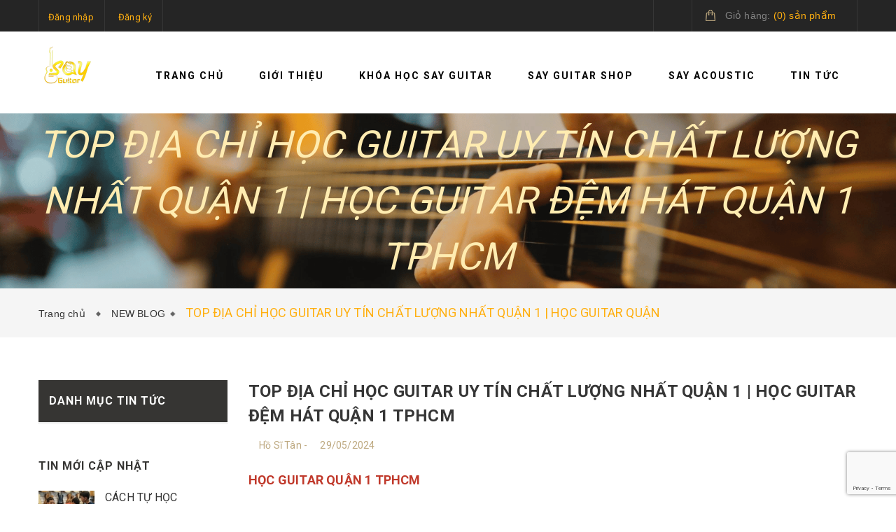

--- FILE ---
content_type: text/html; charset=utf-8
request_url: https://sayguitar.vn/top-dia-chi-hoc-guitar-uy-tin-chat-luong-nhat-quan-1-hoc-guitar-quan-1-tphcm
body_size: 18629
content:
<!doctype html>
<!--[if lt IE 7]><html class="no-js lt-ie9 lt-ie8 lt-ie7" lang="en"> <![endif]-->
<!--[if IE 7]><html class="no-js lt-ie9 lt-ie8" lang="en"> <![endif]-->
<!--[if IE 8]><html class="no-js lt-ie9" lang="en"> <![endif]-->
<!--[if IE 9 ]><html class="ie9 no-js"> <![endif]-->
<!--[if (gt IE 9)|!(IE)]><!--> <html class="no-js" lang="vi"> <!--<![endif]-->
<head>
	<meta charset="UTF-8" />
	<meta name="viewport" content="width=device-width, initial-scale=1, maximum-scale=1">			
	<title>
		TOP ĐỊA CHỈ HỌC GUITAR UY TÍN CHẤT LƯỢNG NHẤT QUẬN 1 | HỌC GUITAR QUẬN
		
		
		 Say Guitar			
	</title>		
	<!-- ================= Page description ================== -->
	
	<meta name="description" content="Quận 1 l&#224; một trong những quận Trung t&#226;m&#160;của Th&#224;nh Phố Hồ Ch&#237; Minh,&#160;c&#243; nhiều điều kiện thuận lợi trong việc di chuyển từ&#160;c&#225;c quận trung t&#226;m v&#224; ngoại th&#224;nh kh&#225;c, nến nếu bất kỳ ai muốn t&#236;m một địa điểm để học Đ&#224;n Guitar th&#236;&#160;vị tr&#237; quận 1 l&#224; rất ph&#249; hợp. SAY Acoustic&#160;được th&#224;nh lập năm 2014, nằm&#160;ngay ch&#237;nh trung t&#226;m">
	
	<!-- ================= Meta ================== -->
	<meta name="keywords" content="TOP ĐỊA CHỈ HỌC GUITAR UY TÍN CHẤT LƯỢNG NHẤT QUẬN 1 | HỌC GUITAR ĐỆM HÁT QUẬN 1 TPHCM, NEW BLOG,  Say Guitar, sayguitar.com"/>		
	<link rel="canonical" href="https://sayguitar.vn/top-dia-chi-hoc-guitar-uy-tin-chat-luong-nhat-quan-1-hoc-guitar-quan-1-tphcm"/>
	<meta name='revisit-after' content='1 days' />
	<meta name="robots" content="noodp,index,follow" />
	<!-- ================= Favicon ================== -->
	
	<link rel="icon" href="//bizweb.dktcdn.net/100/160/353/themes/903213/assets/favicon.png?1716219797400" type="image/x-icon" />
	

	<!-- Product meta ================================================== -->
	

  <meta property="og:type" content="article">
  <meta property="og:title" content="TOP ĐỊA CHỈ HỌC GUITAR UY T&#205;N CHẤT LƯỢNG NHẤT QUẬN 1 | HỌC GUITAR ĐỆM H&#193;T QUẬN 1 TPHCM">
    
  
    <meta property="og:image" content="http://bizweb.dktcdn.net/thumb/grande/100/160/353/articles/bia-3.jpg?v=1716972402400">
    <meta property="og:image:secure_url" content="https://bizweb.dktcdn.net/thumb/grande/100/160/353/articles/bia-3.jpg?v=1716972402400">
  

<meta property="og:description" content="Quận 1 là một trong những quận Trung tâm của Thành Phố Hồ Chí Minh, có nhiều điều kiện thuận lợi trong việc di chuyển từ các quận trung tâm và ngoại thành khác, nến nếu bất kỳ ai muốn tìm một địa điểm để học Đàn Guitar thì vị trí quận 1 là rất phù hợp. SAY Acoustic được thành lập năm 2014, nằm ngay chính trung tâm">
<meta property="og:url" content="https://sayguitar.vn/top-dia-chi-hoc-guitar-uy-tin-chat-luong-nhat-quan-1-hoc-guitar-quan-1-tphcm">
<meta property="og:site_name" content="Say Guitar">
	
<script type="application/ld+json">
        {
        "@context": "http://schema.org",
        "@type": "BreadcrumbList",
        "itemListElement": 
        [
            {
                "@type": "ListItem",
                "position": 1,
                "item": 
                {
                  "@id": "https://sayguitar.com",
                  "name": "Trang chủ"
                }
            },
      
        
      
            {
                "@type": "ListItem",
                "position": 2,
                "item": 
                {
                  "@id": "https://sayguitar.com/new-blog",
                  "name": "NEW BLOG"
                }
            },
      {
                "@type": "ListItem",
                "position": 3,
                "item": 
                {
                  "@id": "https://sayguitar.com/top-dia-chi-hoc-guitar-uy-tin-chat-luong-nhat-quan-1-hoc-guitar-quan-1-tphcm",
                  "name": "TOP ĐỊA CHỈ HỌC GUITAR UY TÍN CHẤT LƯỢNG NHẤT QUẬN 1 | HỌC GUITAR ĐỆM HÁT QUẬN 1 TPHCM"
                }
            }
      
      
      
      
    
        ]
        }
</script>

	<link rel="preload" as='style' type="text/css" href="//bizweb.dktcdn.net/100/160/353/themes/903213/assets/plugin.scss.css?1716219797400">
	<link rel="preload" as='style' type="text/css" href="//bizweb.dktcdn.net/100/160/353/themes/903213/assets/base.scss.css?1716219797400">
	<link rel="preload" as='style' type="text/css" href="//bizweb.dktcdn.net/100/160/353/themes/903213/assets/style.scss.css?1716219797400">
	<link rel="preload" as='style' type="text/css" href="//bizweb.dktcdn.net/100/160/353/themes/903213/assets/update.scss.css?1716219797400">
	<link rel="preload" as='style' type="text/css" href="//bizweb.dktcdn.net/100/160/353/themes/903213/assets/module.scss.css?1716219797400">
	<link rel="preload" as='style' type="text/css" href="//bizweb.dktcdn.net/100/160/353/themes/903213/assets/responsive.scss.css?1716219797400">
	<link rel="preload" as='style' type="text/css" href="//bizweb.dktcdn.net/100/160/353/themes/903213/assets/settings.css?1716219797400">
	<link rel="preload" as='style' type="text/css" href="//bizweb.dktcdn.net/100/160/353/themes/903213/assets/main_styles.css?1716219797400">
	<link rel="preload" as='style' type="text/css" href="//bizweb.dktcdn.net/100/160/353/themes/903213/assets/jgrowl.css?1716219797400">
	<link rel="preload" as='style' type="text/css" href="//bizweb.dktcdn.net/100/160/353/themes/903213/assets/multi-columns-row.css?1716219797400">

	<!-- fonts --> 
	<link rel="preload" as="script" href="//bizweb.dktcdn.net/100/160/353/themes/903213/assets/resize.js?1716219797400" />
	<script src="//bizweb.dktcdn.net/100/160/353/themes/903213/assets/resize.js?1716219797400" type="text/javascript"></script>
	<!-- Styles -->

	<link href="//bizweb.dktcdn.net/100/160/353/themes/903213/assets/plugin.scss.css?1716219797400" rel="stylesheet" type="text/css" media="all" />
	<link href="//bizweb.dktcdn.net/100/160/353/themes/903213/assets/jgrowl.css?1716219797400" rel="stylesheet" type="text/css" media="all" />
	<link href="//bizweb.dktcdn.net/100/160/353/themes/903213/assets/multi-columns-row.css?1716219797400" rel="stylesheet" type="text/css" media="all" />
	<link href="//bizweb.dktcdn.net/100/160/353/themes/903213/assets/base.scss.css?1716219797400" rel="stylesheet" type="text/css" media="all" />		
	<link href="//bizweb.dktcdn.net/100/160/353/themes/903213/assets/style.scss.css?1716219797400" rel="stylesheet" type="text/css" media="all" />		
	<link href="//bizweb.dktcdn.net/100/160/353/themes/903213/assets/update.scss.css?1716219797400" rel="stylesheet" type="text/css" media="all" />		
	<link href="//bizweb.dktcdn.net/100/160/353/themes/903213/assets/module.scss.css?1716219797400" rel="stylesheet" type="text/css" media="all" />
	<link href="//bizweb.dktcdn.net/100/160/353/themes/903213/assets/responsive.scss.css?1716219797400" rel="stylesheet" type="text/css" media="all" />
	<link href="//bizweb.dktcdn.net/100/160/353/themes/903213/assets/settings.css?1716219797400" rel="stylesheet" type="text/css" media="all" />
	<link href="//bizweb.dktcdn.net/100/160/353/themes/903213/assets/main_styles.css?1716219797400" rel="stylesheet" type="text/css" media="all" />
	
	<![endif]-->
	<!-- Bizweb javascript customer -->
	
	
	<!-- Bizweb conter for header -->
	<script>
	var Bizweb = Bizweb || {};
	Bizweb.store = 'sayguitar.mysapo.net';
	Bizweb.id = 160353;
	Bizweb.theme = {"id":903213,"name":"Mendover","role":"main"};
	Bizweb.template = 'article';
	if(!Bizweb.fbEventId)  Bizweb.fbEventId = 'xxxxxxxx-xxxx-4xxx-yxxx-xxxxxxxxxxxx'.replace(/[xy]/g, function (c) {
	var r = Math.random() * 16 | 0, v = c == 'x' ? r : (r & 0x3 | 0x8);
				return v.toString(16);
			});		
</script>
<script>
	(function () {
		function asyncLoad() {
			var urls = ["//static.zotabox.com/2/5/257ffa95db5aad3609d8e303bb8b55d1/widgets.js?store=sayguitar.mysapo.net","//static.zotabox.com/2/5/257ffa95db5aad3609d8e303bb8b55d1/widgets.js?store=sayguitar.mysapo.net"];
			for (var i = 0; i < urls.length; i++) {
				var s = document.createElement('script');
				s.type = 'text/javascript';
				s.async = true;
				s.src = urls[i];
				var x = document.getElementsByTagName('script')[0];
				x.parentNode.insertBefore(s, x);
			}
		};
		window.attachEvent ? window.attachEvent('onload', asyncLoad) : window.addEventListener('load', asyncLoad, false);
	})();
</script>


<script>
	window.BizwebAnalytics = window.BizwebAnalytics || {};
	window.BizwebAnalytics.meta = window.BizwebAnalytics.meta || {};
	window.BizwebAnalytics.meta.currency = 'VND';
	window.BizwebAnalytics.tracking_url = '/s';

	var meta = {};
	
	meta.article = {"id": 3282971};
	
	
	for (var attr in meta) {
	window.BizwebAnalytics.meta[attr] = meta[attr];
	}
</script>

	
		<script src="/dist/js/stats.min.js?v=96f2ff2"></script>
	












	<link rel="preload" as="script" href="//bizweb.dktcdn.net/100/160/353/themes/903213/assets/plugin_main.js?1716219797400" />
	<script src="//bizweb.dktcdn.net/100/160/353/themes/903213/assets/plugin_main.js?1716219797400" type="text/javascript"></script>
</head>
<body>
	<!-- Menu mobile -->
<div id="mySidenav" class="sidenav menu_mobile hidden-md hidden-lg">
	<span class="close_menu">
	</span>
	<div class="content_memu_mb">
		<div class="link_list_mobile">
			<ul class="ct-mobile">
				
				<li class="level0 level-top parent">
					<a href="/">Trang chủ</a>
					
					<i class="ti-plus fa fa-angle-right"></i>
					<ul class="level0 sub-menu" style="display:none;">
						
						<li class="level1">
							<a href="/chao-he-2025-khai-giang-khoa-hoc-guitar-mua-he-cho-nguoi-moi-bat-dau-uy-tin-tai-tphcm-hoc-guitar-quan-10-hoc-guitar-quan-5-hoc-guitar-quan-3-1"><span>CHÀO HÈ 2025 - KHAI GIẢNG KHOÁ HỌC GUITAR MÙA HÈ CHO NGƯỜI MỚI BẮT ĐẦU UY TÍN TẠI TPHCM | HỌC GUITAR QUẬN 10 HỌC GUITAR QUẬN 5 HỌC GUITAR QUẬN 3</span></a>
							
						</li>
						
						<li class="level1">
							<a href="/hoc-guitar-o-quan-10-quan-5-tphcm-say-guitar-1"><span>HỌC GUITAR Ở QUẬN 10, QUẬN 5 TPHCM | SAY GUITAR</span></a>
							
						</li>
						
					</ul>
					
				</li>
				
				<li class="level0 level-top parent">
					<a href="/khoa-hoc-say-guitar">GIỚI THIỆU</a>
					
					<i class="ti-plus fa fa-angle-right"></i>
					<ul class="level0 sub-menu" style="display:none;">
						
						<li class="level1">
							<a href="/chao-he-2025-khai-giang-khoa-hoc-guitar-mua-he-cho-nguoi-moi-bat-dau-uy-tin-tai-tphcm-hoc-guitar-quan-10-hoc-guitar-quan-5-hoc-guitar-quan-3-1"><span>CHÀO HÈ 2025 - KHAI GIẢNG KHOÁ HỌC GUITAR MÙA HÈ CHO NGƯỜI MỚI BẮT ĐẦU UY TÍN TẠI TPHCM | HỌC GUITAR QUẬN 10 HỌC GUITAR QUẬN 5 HỌC GUITAR QUẬN 3</span></a>
							
						</li>
						
					</ul>
					
				</li>
				
				<li class="level0 level-top parent">
					<a href="/chuong-trinh-giam-gia-cac-khoa-hoc-tai-say-acoustic">Khóa học Say guitar</a>
					
					<i class="ti-plus fa fa-angle-right"></i>
					<ul class="level0 sub-menu" style="display:none;">
						
						<li class="level1">
							<a href="/khoa-can-ban"><span>Khóa CĂN BẢN - HỌC TỪ ĐẦU</span></a>
							
							<i class="ti-plus fa fa-angle-right"></i>
							<ul class="level1 sub-menu" style="display:none;">
								
								<li class="level2">
									<a href="/chao-he-2025-khai-giang-khoa-hoc-guitar-mua-he-cho-nguoi-moi-bat-dau-uy-tin-tai-tphcm-hoc-guitar-quan-10-hoc-guitar-quan-5-hoc-guitar-quan-3-1"><span>CHÀO HÈ 2025 - KHAI GIẢNG KHOÁ HỌC GUITAR MÙA HÈ CHO NGƯỜI MỚI BẮT ĐẦU UY TÍN TẠI TPHCM | HỌC GUITAR QUẬN 10 HỌC GUITAR QUẬN 5 HỌC GUITAR QUẬN 3</span></a>
								</li>
								
							</ul>
							
						</li>
						
						<li class="level1">
							<a href="/khoa-sau-can-ban"><span>Khóa SAU CĂN BẢN - NÂNG CAO</span></a>
							
						</li>
						
						<li class="level1">
							<a href="/chao-he-2025-khai-giang-khoa-hoc-guitar-mua-he-cho-nguoi-moi-bat-dau-uy-tin-tai-tphcm-hoc-guitar-quan-10-hoc-guitar-quan-5-hoc-guitar-quan-3-1"><span>CHÀO HÈ 2025 - KHAI GIẢNG KHOÁ HỌC GUITAR MÙA HÈ CHO NGƯỜI MỚI BẮT ĐẦU UY TÍN TẠI TPHCM | HỌC GUITAR QUẬN 10 HỌC GUITAR QUẬN 5 HỌC GUITAR QUẬN 3</span></a>
							
						</li>
						
					</ul>
					
				</li>
				
				<li class="level0 level-top parent">
					<a href="https://www.sayguitar.vn/guitar-acoustic">Say Guitar Shop</a>
					
					<i class="ti-plus fa fa-angle-right"></i>
					<ul class="level0 sub-menu" style="display:none;">
						
						<li class="level1">
							<a href="/guitar-acoustic"><span>GUITAR ACOUSTIC</span></a>
							
						</li>
						
						<li class="level1">
							<a href="/guitar-classic"><span>GUITAR CLASSIC</span></a>
							
						</li>
						
						<li class="level1">
							<a href="/phu-kien"><span>PHỤ KIỆN</span></a>
							
						</li>
						
						<li class="level1">
							<a href="/ukulele"><span>UKULELE</span></a>
							
						</li>
						
					</ul>
					
				</li>
				
				<li class="level0 level-top parent">
					<a href="/say-cafe">Say Acoustic</a>
					
					<i class="ti-plus fa fa-angle-right"></i>
					<ul class="level0 sub-menu" style="display:none;">
						
						<li class="level1">
							<a href="https://www.facebook.com/SayAcousticCafe/?ref=br_rs"><span>Fan Page</span></a>
							
						</li>
						
						<li class="level1">
							<a href="https://www.youtube.com/user/TanBo027"><span>Kênh Youtube</span></a>
							
						</li>
						
					</ul>
					
				</li>
				
				<li class="level0 level-top parent">
					<a href="/new-blog">TIN TỨC</a>
					
				</li>
				
			</ul>
		</div>
	</div>
</div>
	<div class="fix_height_mobile" style="float:left;width:100%;">
		<div class="ops"></div>

		<header class="tz-header tz-header2 ">
	<div class="overlay"></div>
	<div class="header-top-bar">
		<div class="container no-pad-768">
			<div class="fvc">
				<div class="col-sm-4 col-xs-2 col-lg-9 col-md-9 no-pad-left">
					<div class="header-left">
						<div class="menu-top-menu visible-xs">
							
							<a href="/account/login" class=""><i class="fa fa-user"></i></a>

							
							<ul class="reg_mobile">
								
								<li><a href="/account/login">Đăng nhập</a></li>
								<li><a href="/account/register">Đăng ký</a></li>
								
							</ul>
						</div>
						<div class="menu-top-menu hidden-xs">
							<ul>
								
								<li><a href="/account/login">Đăng nhập</a></li>
								<li><a href="/account/register">Đăng ký</a></li>
								
							</ul>
						</div>
					</div>
				</div>
				<div class="col-sm-8 col-xs-10 col-lg-3 col-md-3 no-pad-right">
					<div class="search-cart-list">
						<div class="header-search">
							<form action="/search" method="get" >
								<div class="hiden_search">
									<input type="text" placeholder="Tìm kiếm..." name="query" maxlength="70">
									<input class="hidden" type="submit" value="">
									<button style="border:none;">
										<i class="fa fa-search"></i>
									</button>
								</div>
							</form>
							<button>
								<i class="fa fa-search"></i>
							</button>
						</div>
						<div class="cart-total">
							<ul>
								<li>
									<a class="cart-toggler" href="/cart">
										<span class="cart-no"> <span class="cart-icon"></span> 
											<span class="hidden-xs" style="color:#848484;"> Giỏ hàng:</span> (<span class="count_item_pr" id="cart-total" >0</span>) <span class="hidden-xs">sản phẩm</span></span>
									</a>
									<div class="mini-cart-content shopping_cart">

									</div>
								</li>
							</ul>
						</div>
					</div>
				</div>
			</div>
		</div>
	</div>
	<div class="container" id="open_menu_mobile">
		<h3 class="tz-logo pull-left">
			
			<a class="logo logo-wrapper " href="/">					
				<img src="//bizweb.dktcdn.net/100/160/353/themes/903213/assets/logo.png?1716219797400" alt="logo ">					
			</a>
			
		</h3>
		
		<button class="btn-navbar tz_icon_menu pull-right  visible-xs visible-sm" type="button">
			<i class="fa fa-bars"></i> MENU
		</button>
		<nav class="pull-right">
			<ul class="nav-collapse">
				
				
				<li>
					<a href="/">Trang chủ<span data-toggle="dropdown" class="dropdown-toggle fa fa-angle-down"></span></a>

					<div class="nav-child dropdown-menu mega-dropdown-menu">
						<div class="mega-dropdown-inner">
							<div class="row">
								<div data-width="12" class="col-md-12 mega-col-nav">
									<div class="mega-inner">
										<ul class="mega-nav level1">
											
											
											<li>
												<a href="/chao-he-2025-khai-giang-khoa-hoc-guitar-mua-he-cho-nguoi-moi-bat-dau-uy-tin-tai-tphcm-hoc-guitar-quan-10-hoc-guitar-quan-5-hoc-guitar-quan-3-1">CHÀO HÈ 2025 - KHAI GIẢNG KHOÁ HỌC GUITAR MÙA HÈ CHO NGƯỜI MỚI BẮT ĐẦU UY TÍN TẠI TPHCM | HỌC GUITAR QUẬN 10 HỌC GUITAR QUẬN 5 HỌC GUITAR QUẬN 3</a>
											</li>
											
											
											
											<li>
												<a href="/hoc-guitar-o-quan-10-quan-5-tphcm-say-guitar-1">HỌC GUITAR Ở QUẬN 10, QUẬN 5 TPHCM | SAY GUITAR</a>
											</li>
											
											
										</ul>
									</div>
								</div>
							</div>
						</div>
					</div>
				</li>
				
				
				
				<li>
					<a href="/khoa-hoc-say-guitar">GIỚI THIỆU<span data-toggle="dropdown" class="dropdown-toggle fa fa-angle-down"></span></a>

					<div class="nav-child dropdown-menu mega-dropdown-menu">
						<div class="mega-dropdown-inner">
							<div class="row">
								<div data-width="12" class="col-md-12 mega-col-nav">
									<div class="mega-inner">
										<ul class="mega-nav level1">
											
											
											<li>
												<a href="/chao-he-2025-khai-giang-khoa-hoc-guitar-mua-he-cho-nguoi-moi-bat-dau-uy-tin-tai-tphcm-hoc-guitar-quan-10-hoc-guitar-quan-5-hoc-guitar-quan-3-1">CHÀO HÈ 2025 - KHAI GIẢNG KHOÁ HỌC GUITAR MÙA HÈ CHO NGƯỜI MỚI BẮT ĐẦU UY TÍN TẠI TPHCM | HỌC GUITAR QUẬN 10 HỌC GUITAR QUẬN 5 HỌC GUITAR QUẬN 3</a>
											</li>
											
											
										</ul>
									</div>
								</div>
							</div>
						</div>
					</div>
				</li>
				
				
				
				<li>
					<a href="/chuong-trinh-giam-gia-cac-khoa-hoc-tai-say-acoustic">Khóa học Say guitar<span data-toggle="dropdown" class="dropdown-toggle fa fa-angle-down"></span></a>

					<div class="nav-child dropdown-menu mega-dropdown-menu">
						<div class="mega-dropdown-inner">
							<div class="row">
								<div data-width="12" class="col-md-12 mega-col-nav">
									<div class="mega-inner">
										<ul class="mega-nav level1">
											
											
											<li>
												<a href="/khoa-can-ban">Khóa CĂN BẢN - HỌC TỪ ĐẦU</a>
												<i style="float:right;line-height: 30px;" class="click_show fa fa-angle-right"></i>
												<ul class="mega-nav level1 click_hiden">
													
													<li>
														<a href="/chao-he-2025-khai-giang-khoa-hoc-guitar-mua-he-cho-nguoi-moi-bat-dau-uy-tin-tai-tphcm-hoc-guitar-quan-10-hoc-guitar-quan-5-hoc-guitar-quan-3-1">CHÀO HÈ 2025 - KHAI GIẢNG KHOÁ HỌC GUITAR MÙA HÈ CHO NGƯỜI MỚI BẮT ĐẦU UY TÍN TẠI TPHCM | HỌC GUITAR QUẬN 10 HỌC GUITAR QUẬN 5 HỌC GUITAR QUẬN 3</a>
													</li>
													
												</ul>
											</li>
											
											
											
											<li>
												<a href="/khoa-sau-can-ban">Khóa SAU CĂN BẢN - NÂNG CAO</a>
											</li>
											
											
											
											<li>
												<a href="/chao-he-2025-khai-giang-khoa-hoc-guitar-mua-he-cho-nguoi-moi-bat-dau-uy-tin-tai-tphcm-hoc-guitar-quan-10-hoc-guitar-quan-5-hoc-guitar-quan-3-1">CHÀO HÈ 2025 - KHAI GIẢNG KHOÁ HỌC GUITAR MÙA HÈ CHO NGƯỜI MỚI BẮT ĐẦU UY TÍN TẠI TPHCM | HỌC GUITAR QUẬN 10 HỌC GUITAR QUẬN 5 HỌC GUITAR QUẬN 3</a>
											</li>
											
											
										</ul>
									</div>
								</div>
							</div>
						</div>
					</div>
				</li>
				
				
				
				<li>
					<a href="https://www.sayguitar.vn/guitar-acoustic">Say Guitar Shop<span data-toggle="dropdown" class="dropdown-toggle fa fa-angle-down"></span></a>

					<div class="nav-child dropdown-menu mega-dropdown-menu">
						<div class="mega-dropdown-inner">
							<div class="row">
								<div data-width="12" class="col-md-12 mega-col-nav">
									<div class="mega-inner">
										<ul class="mega-nav level1">
											
											
											<li>
												<a href="/guitar-acoustic">GUITAR ACOUSTIC</a>
											</li>
											
											
											
											<li>
												<a href="/guitar-classic">GUITAR CLASSIC</a>
											</li>
											
											
											
											<li>
												<a href="/phu-kien">PHỤ KIỆN</a>
											</li>
											
											
											
											<li>
												<a href="/ukulele">UKULELE</a>
											</li>
											
											
										</ul>
									</div>
								</div>
							</div>
						</div>
					</div>
				</li>
				
				
				
				<li>
					<a href="/say-cafe">Say Acoustic<span data-toggle="dropdown" class="dropdown-toggle fa fa-angle-down"></span></a>

					<div class="nav-child dropdown-menu mega-dropdown-menu">
						<div class="mega-dropdown-inner">
							<div class="row">
								<div data-width="12" class="col-md-12 mega-col-nav">
									<div class="mega-inner">
										<ul class="mega-nav level1">
											
											
											<li>
												<a href="https://www.facebook.com/SayAcousticCafe/?ref=br_rs">Fan Page</a>
											</li>
											
											
											
											<li>
												<a href="https://www.youtube.com/user/TanBo027">Kênh Youtube</a>
											</li>
											
											
										</ul>
									</div>
								</div>
							</div>
						</div>
					</div>
				</li>
				
				
				
				<li>
					<a href="/new-blog">TIN TỨC</a>
				</li>
				
				
			</ul>
		</nav>
	</div><!--end class container-->
</header><!--end class tz-header-->
		<div class="fvc" style="float:left;width:100%;">
			
<div class="banner_page_list">
	
	<h1>TOP ĐỊA CHỈ HỌC GUITAR UY TÍN CHẤT LƯỢNG NHẤT QUẬN 1 | HỌC GUITAR ĐỆM HÁT QUẬN 1 TPHCM</h1>
	
</div>
<div class="breadcrumbs">
	<div class="container">
		<ul>
			<li class="home"> <a href="/" title="Trang chủ">Trang chủ &nbsp;</a></li>
			<!-- blog -->
			
			<li><a href="/new-blog" title="">NEW BLOG</a></li>
			<li class="active"><strong>TOP ĐỊA CHỈ HỌC GUITAR UY TÍN CHẤT LƯỢNG NHẤT QUẬN 1 | HỌC GUITAR QUẬN</strong></li>
			

			<!-- cart -->
			
			<!-- current_tags -->
			





			
		</ul>
	</div>
</div>

<section class="tzblog-wrap">
	<div class="container">
		<div class="row flx">
			<div id="cate_atc" class="col-lg-3 col-md-3 col-sm-12 col-xs-12 tzshop-aside">
				
				<div class="box_collection_pr">
					<div class="title_st">
						<h2 class="name">
							<div class="show_nav_bar1"><i class="fa fa-bars"></i></div>
							Danh mục tin tức
						</h2>
						<span class="arrow_title visible-md visible-md"></span>
						<div class="show_nav_bar hidden-lg hidden-md"></div>
					</div>
					<div class="list_item_collection show1">
						<ul>
							
						</ul>
					</div>
				</div>
				
				
				<aside class="widget_bestsellers box_collection_pr">
					<div class="title_nost">
						<h2>
							TIN MỚI CẬP NHẬT
						</h2>
					</div>
					<ul>
						
						<li style="margin: 15px 0px;padding-bottom: 15px;">
							<div class="as_bestsellers_thumb">
								<a href="/cach-tu-hoc-guitar-nhanh-tai-nha-hieu-qua-cho-nguoi-moi-bat-dau-say-guitar" title="CÁCH TỰ HỌC GUITAR NHANH TẠI NHÀ HIỆU QUẢ CHO NGƯỜI MỚI BẮT ĐẦU | SAY GUITAR">
									
									<img alt="CÁCH TỰ HỌC GUITAR NHANH TẠI NHÀ HIỆU QUẢ CHO NGƯỜI MỚI BẮT ĐẦU | SAY GUITAR" src="//bizweb.dktcdn.net/thumb/small/100/160/353/articles/22.jpg?v=1769173854277">
									
								</a>
							</div>
							<div class="as_bestsellers_content">
								<h3><a title="CÁCH TỰ HỌC GUITAR NHANH TẠI NHÀ HIỆU QUẢ CHO NGƯỜI MỚI BẮT ĐẦU | SAY GUITAR" href="/cach-tu-hoc-guitar-nhanh-tai-nha-hieu-qua-cho-nguoi-moi-bat-dau-say-guitar">CÁCH TỰ HỌC GUITAR NHANH TẠI NHÀ HIỆU QUẢ CHO NGƯỜI MỚI BẮT ĐẦU | SAY GUITAR</a></h3>
								<div class="post-date">23/01/2026</div>
							</div>
						</li>
						
						<li style="margin: 15px 0px;padding-bottom: 15px;">
							<div class="as_bestsellers_thumb">
								<a href="/cach-luyen-ngon-guitar-cho-nguoi-moi-bat-dau-say-guitar-tphcm" title="CÁCH LUYỆN NGÓN GUITAR CHO NGƯỜI MỚI BẮT ĐẦU | SAY GUITAR TPHCM">
									
									<img alt="CÁCH LUYỆN NGÓN GUITAR CHO NGƯỜI MỚI BẮT ĐẦU | SAY GUITAR TPHCM" src="//bizweb.dktcdn.net/thumb/small/100/160/353/articles/d17.jpg?v=1769084656273">
									
								</a>
							</div>
							<div class="as_bestsellers_content">
								<h3><a title="CÁCH LUYỆN NGÓN GUITAR CHO NGƯỜI MỚI BẮT ĐẦU | SAY GUITAR TPHCM" href="/cach-luyen-ngon-guitar-cho-nguoi-moi-bat-dau-say-guitar-tphcm">CÁCH LUYỆN NGÓN GUITAR CHO NGƯỜI MỚI BẮT ĐẦU | SAY GUITAR TPHCM</a></h3>
								<div class="post-date">22/01/2026</div>
							</div>
						</li>
						
						<li style="margin: 15px 0px;padding-bottom: 15px;">
							<div class="as_bestsellers_thumb">
								<a href="/tap-dan-10-phut-moi-sang-bi-mat-nho-giup-tay-nhanh-len-va-ky-thuat-phat-trien-bat-ngo" title="TẬP ĐÀN 10 PHÚT MỖI SÁNG – BÍ MẬT NHỎ GIÚP TAY NHANH LÊN VÀ KỸ THUẬT PHÁT TRIỂN BẤT NGỜ | SAY GUITAR TPHCM">
									
									<img alt="TẬP ĐÀN 10 PHÚT MỖI SÁNG – BÍ MẬT NHỎ GIÚP TAY NHANH LÊN VÀ KỸ THUẬT PHÁT TRIỂN BẤT NGỜ | SAY GUITAR TPHCM" src="//bizweb.dktcdn.net/thumb/small/100/160/353/articles/1.jpg?v=1768576332983">
									
								</a>
							</div>
							<div class="as_bestsellers_content">
								<h3><a title="TẬP ĐÀN 10 PHÚT MỖI SÁNG – BÍ MẬT NHỎ GIÚP TAY NHANH LÊN VÀ KỸ THUẬT PHÁT TRIỂN BẤT NGỜ | SAY GUITAR TPHCM" href="/tap-dan-10-phut-moi-sang-bi-mat-nho-giup-tay-nhanh-len-va-ky-thuat-phat-trien-bat-ngo">TẬP ĐÀN 10 PHÚT MỖI SÁNG – BÍ MẬT NHỎ GIÚP TAY NHANH LÊN VÀ KỸ THUẬT PHÁT TRIỂN BẤT NGỜ | SAY GUITAR TPHCM</a></h3>
								<div class="post-date">16/01/2026</div>
							</div>
						</li>
						
						<li style="margin: 15px 0px;padding-bottom: 15px;">
							<div class="as_bestsellers_thumb">
								<a href="/hoc-guitar-o-quan-10-quan-5-tphcm-say-guitar" title="HỌC GUITAR Ở QUẬN 10, QUẬN 5 TPHCM | SAY GUITAR">
									
									<img alt="HỌC GUITAR Ở QUẬN 10, QUẬN 5 TPHCM | SAY GUITAR" src="//bizweb.dktcdn.net/thumb/small/100/160/353/articles/12-1be407b9-e146-40a5-bd6a-2834955ec76a.jpg?v=1768209715243">
									
								</a>
							</div>
							<div class="as_bestsellers_content">
								<h3><a title="HỌC GUITAR Ở QUẬN 10, QUẬN 5 TPHCM | SAY GUITAR" href="/hoc-guitar-o-quan-10-quan-5-tphcm-say-guitar">HỌC GUITAR Ở QUẬN 10, QUẬN 5 TPHCM | SAY GUITAR</a></h3>
								<div class="post-date">12/01/2026</div>
							</div>
						</li>
						
					</ul>
				</aside>
				
			</div>
			<div id="content_atc" class="col-lg-9 col-md-9 col-sm-12 col-xs-12">
				<div class="tzpost-content">
					<h2>TOP ĐỊA CHỈ HỌC GUITAR UY TÍN CHẤT LƯỢNG NHẤT QUẬN 1 | HỌC GUITAR ĐỆM HÁT QUẬN 1 TPHCM</h2>
					<div class="infor_article post-date">
						<p style="color: #bda87f;"><i class="fa fa-user" ></i>Hồ Sĩ Tân - <i class="fa fa-clock-o" ></i>29/05/2024</p>
					</div>
					<p><span style="font-size:18px;"><span style="color:#c0392b;"><strong>HỌC GUITAR QUẬN 1 TPHCM&nbsp;</strong></span></span></p>
<p><span style="font-size:16px;">Quận 1 là một trong những quận Trung tâm&nbsp;của Thành Phố Hồ Chí Minh,&nbsp;có nhiều điều kiện thuận lợi trong việc di chuyển từ&nbsp;các quận trung tâm và ngoại thành khác, nến nếu bất kỳ ai muốn tìm một địa điểm để học Đàn Guitar thì&nbsp;vị trí quận 1 là rất phù hợp.</span></p>
<p><span style="font-size:16px;">SAY Acoustic&nbsp;được thành lập năm 2014, nằm&nbsp;ngay chính trung tâm thành phố với 2 chi nhánh quận 10 và quận 5,&nbsp; giáp ranh&nbsp; với nhiều quận trong thành phố như quận 1,quận 3, quận 4, quận 8... với mô hình 3 trong 1: vừa là Cafe Acoustic, vừa là nơi&nbsp;Dạy Guitar/ Ukulele, vừa là nơi cung cấp các loại nhạc cụ&nbsp;- Phụ kiện,&nbsp;chúng tôi rất tự hào khi đã tạo ra một nơi mà mọi người có thể vừa học vừa môi trường để&nbsp;cọ xát kỹ năng chơi đàn nhiều như vậy.</span></p>
<p><img data-thumb="grande" original-height="1708" original-width="2560" src="//bizweb.dktcdn.net/thumb/grande/100/160/353/files/d7-47f3dff6-c932-4c14-aa16-356b35665f8d.jpg?v=1748078565739" /></p>
<p><span style="font-size:16px;">Tại đây, các bạn có thể học đàn vừa&nbsp;có sân khấu Acoustic hằng đêm&nbsp;là sân chơi của học viên khi bạn bắt đầu biết chơi đàn.&nbsp;&nbsp;Trải qua bề dày 7 năm, khóa học SAY GUITAR tại đây cũng đã&nbsp;đào tạo được rất nhiều học viên, họ có thể ngêu ngao chơi đàn cho bản thận và bạn bè hát, và&nbsp;trong đó cũng&nbsp;có rất nhiều người đã theo theo đam mê và theo nghề.</span></p>
<p><span style="font-size:16px;"><strong>SAY GUITAR</strong> với 2 chi nhánh chính nằm tại địa chỉ 42 Phan Văn Trị Phường 2 Quận 5 TPHCM cùng với <strong>SAY ACOUSTIC</strong> - 60 Trần Minh Quyền Phường 11 Quận 10 TPHCM. Với ưu điểm nằm tại vị trí trung tâm thành phố, cách trung tâm quận 8 chỉ 2-3km, giáp ranh với tất cả các quận lân cận như Quận 8, Quận 1, Quận 3, Tân Bình, Quận 4, Say Guitar mong muốn có thể tiếp cận học viên có nhu cầu học đàn guitar một cách nhanh chóng và tiện lợi nhất, giúp các bạn tiến nhanh hơn trong ước mơ chinh phục âm nhạc của bản thân.</span></p>
<p><img data-thumb="grande" original-height="1708" original-width="2560" src="//bizweb.dktcdn.net/thumb/grande/100/160/353/files/d5-a876ad76-46b6-45ee-ab00-930769cec65b.jpg?v=1748078653380" /></p>
<p><span style="font-size:16px;">Khóa học dưới sự chủ nhiệm của Guitarist Tân Bo, vừa là Chủ nhiệm Khóa,&nbsp;vừa là nhạc công với kinh nghiệm chơi đàn trên 10 năm, Giáo trình học cũng được nghiên cứu và chuyển soạn thành phương pháp&nbsp;học sao cho đơn giản để tập&nbsp;nhất,&nbsp;vừa không bị hụt kiến thức Căn bản, vừa đủ để chơi guitar&nbsp;1 cách bài bản và&nbsp;chắc chắn nhất.&nbsp;Khóa học Say Guitar luôn tự tin về Phương pháp chỉ dạy của mình đối với mọi lứa tuổi khi đến đây. Mục tiêu của Khóa học&nbsp;đối với học viên&nbsp;là với&nbsp;môi trường thân thiện, cởi mở của mình cùng với phương pháp giảng dạy đơn giản và&nbsp;dễ hiểu nhất, chúng tôi muôn&nbsp;giúp các bạn&nbsp;trên con đường&nbsp;tìm&nbsp;đến với cây đàn Guitar&nbsp;một cách "không nản chí" và "êm ái"&nbsp;nhất.&nbsp;Chúng tôi luôn hướng đến sở thích chơi đàn theo "GU" nhạc phố biến nhất&nbsp;của học viên nói riêng và tất cả mọi người đang đam mê guitar nói chung. &nbsp;</span></p>
<p><span style="font-size:16px"><b><u>TỔNG QUAN VỀ KHÓA HỌC:</u></b></span></p>
<p><img data-thumb="1024x1024" original-height="1280" original-width="828" src="//bizweb.dktcdn.net/thumb/1024x1024/100/160/353/files/d8-638cbcfd-3f19-4205-b40d-c5de9835e2d8.jpg?v=1747223280510" /></p>
<p><span style="font-size:16px"><font color="#e67e22"><b>ĐĂNG KÝ NGAY TẠI:</b></font></span></p>
<p><span style="font-size:16px"><font color="#e67e22"><b>HOTLINE:&nbsp;</b></font><strong><em>0983.305.705 (Thầy TÂN BO)</em></strong></span></p>
<p><span style="font-size:16px"><span style="color:#e67e22"><strong>CN1:&nbsp;42 Phan Văn Trị Phường 2 Quận 5 TPHCM </strong></span></span></p>
<p><span style="font-size:16px"><span style="color:#e67e22"><strong>CN2: 60 Trần Minh Quyền Phường 10 Quận 10 TPHCM</strong></span></span></p>
<p><span style="font-size:16px">Fb:&nbsp;https://www.facebook.com/TanBoGuitar</span></p>
<p><span style="font-size:16px">Zalo: 0983.305.705 - 0855.305.705</span></p>
				</div>
				<div class="tag_article">
					
				</div>
				<div class="social-media media-icon">
					<ul>
						<li>
							<a class="color-tooltip facebook" target="_blank" href="http://www.facebook.com/sharer.php?u=https://sayguitar.vn/top-dia-chi-hoc-guitar-uy-tin-chat-luong-nhat-quan-1-hoc-guitar-quan-1-tphcm&t=" data-toggle="tooltip" title="" data-original-title="Facebook">
								<i class="fa fa-facebook"></i>
							</a>
						</li>
						<li>
							<a  class="color-tooltip twitter" target="_blank" data-toggle="tooltip" title="" href="http://twitter.com/share?url=https://sayguitar.vn/top-dia-chi-hoc-guitar-uy-tin-chat-luong-nhat-quan-1-hoc-guitar-quan-1-tphcm&text=&via=TWITTER_NAME" data-original-title="Twitter">
								<i class="fa fa-twitter"></i>
							</a>
						</li>
						<li>
							<a  class="color-tooltip google-plus" target="_blank" data-toggle="tooltip" title="" href="https://plus.google.com/share?url=https://sayguitar.vn/top-dia-chi-hoc-guitar-uy-tin-chat-luong-nhat-quan-1-hoc-guitar-quan-1-tphcm" data-original-title="Google-plus">
								<i class="fa fa-google-plus"></i>
							</a>
						</li>
						<li>
							<a  class="color-tooltip dribbble" target="_blank" data-toggle="tooltip" title="" href="http://www.pinterest.com/pin/create/button/?url=https://sayguitar.vn/top-dia-chi-hoc-guitar-uy-tin-chat-luong-nhat-quan-1-hoc-guitar-quan-1-tphcm&description=&media=//bizweb.dktcdn.net/assets/themes_support/noimage.gif" data-original-title="instagram">
								<i class="fa fa-instagram"></i>
							</a>
						</li>
					</ul>
				</div>
				<div class="tzcomments-area">
					
					
					<h3 class="tz-title-comment">VIẾT BÌNH LUẬN CỦA BẠN:</h3>

					<div id="respond" class="comment-respond">				
						<form method="post" action="/posts/top-dia-chi-hoc-guitar-uy-tin-chat-luong-nhat-quan-1-hoc-guitar-quan-1-tphcm/comments" id="article_comments" accept-charset="UTF-8"><input name="FormType" type="hidden" value="article_comments"/><input name="utf8" type="hidden" value="true"/><input type="hidden" id="Token-6b93fbdeabe54f84aad5a029cd9dfbf8" name="Token" /><script src="https://www.google.com/recaptcha/api.js?render=6Ldtu4IUAAAAAMQzG1gCw3wFlx_GytlZyLrXcsuK"></script><script>grecaptcha.ready(function() {grecaptcha.execute("6Ldtu4IUAAAAAMQzG1gCw3wFlx_GytlZyLrXcsuK", {action: "article_comments"}).then(function(token) {document.getElementById("Token-6b93fbdeabe54f84aad5a029cd9dfbf8").value = token});});</script>
						

						
						<div class="row">
							<div style="margin-bottom:15px;" class="col-lg-6 col-md-6 col-sm-6 col-xs-12" id="to_comment">
								<label>Họ và tên<span class="required">*</span></label>
								<input type="text" class=" form-control " id="user" name="Author" value="Hồ Sĩ Tân">
							</div>
							<div style="margin-bottom:15px;" class="col-lg-6 col-md-6 col-sm-6 col-xs-12">
								<label>Email<span class="required">*</span></label>
								<input class="form-control "  type="text" id="email" name="Email" value="">
							</div>
						</div>
						<label>Viết bình luận<span class="required">*</span></label>
						<textarea rows="5" cols="50" style="min-height: 100px;" id="comment" class="form-control " title="Bình luận" name="Body"></textarea>
						<button type="submit" value="gửi bình luận" class="button_height_44" style="margin-top:20px;">Gửi bình luận</button>
						</form>
					</div>
					
				</div>	
			</div>
		</div>
	</div>
</section><!--end class tzblog-wrap-->



		</div>
		<footer>
	<!-- FOOTER-MIDDLE-AREA START-->
	<div class="footer-middle-area">
		<div class="container">
			<div class="row  multi-columns-row">
				<div class="col-xs-12 col-sm-12 col-lg-4 col-md-4">
					<div class="footer-mid-menu contuct">
						<h4>
							
							<a class="logo logo-wrapper" href="/" >					
								<img src="//bizweb.dktcdn.net/100/160/353/themes/903213/assets/logo_footer.png?1716219797400" alt="logo ">					
							</a>
							
						</h4>
						<ul>
							<li>
								<i class="fa fa-map-marker"> </i>
								<span>
									
									42 Phan Văn Trị Phường 2 Quận 5 TPHCM
									
								</span>
							</li>
							<li>
								<i class="fa fa-mobile"> </i><span><a href="tel:0983.305.705">0983.305.705</a></span>
							</li>
							<li>
								<i class="fa fa-envelope-o"> </i><span><a href="mailto:sayguitar@gmail.com">sayguitar@gmail.com</a></span>
							</li>
						</ul>
					</div>
				</div>
				<div class="col-lg-8 col-md-8 col-sm-12 col-xs-12 row_right">
					<div class="row">
						<div class="col-xs-12 col-sm-6 col-lg-3 col-md-3">
							<div class="footer-mid-menu menu_footer">
								<h4 class="clicked"><span>VỀ CHÚNG TÔI</span></h4>
								<ul class="menu_ft">
									
									<li><a href="/">Trang chủ</a></li>
									
									<li><a href="/khoa-hoc-say-guitar">GIỚI THIỆU</a></li>
									
									<li><a href="/chuong-trinh-giam-gia-cac-khoa-hoc-tai-say-acoustic">Khóa học Say guitar</a></li>
									
									<li><a href="https://www.sayguitar.vn/guitar-acoustic">Say Guitar Shop</a></li>
									
									<li><a href="/say-cafe">Say Acoustic</a></li>
									
									<li><a href="/new-blog">TIN TỨC</a></li>
									
								</ul>
							</div>
						</div>
						<div class="col-xs-12 col-sm-6 col-lg-3 col-md-3">
							<div class="footer-mid-menu menu_footer">
								<h4 class="clicked"><span>LIÊN HỆ</span></h4>
								<ul class="menu_ft">
									
									<li><a href="https://www.facebook.com/TanBoGuitar">Gọi trực tiếp: 0983305705 (Tân Bo Guitar)</a></li>
									
									<li><a href="https://www.facebook.com/TanBoGuitar">FB THẦY CHỦ NHIỆM: TÂN BO GUITAR</a></li>
									
									<li><a href="https://www.facebook.com/SayAcousticCafe/">Fanpage SAY ACOUSTIC</a></li>
									
									<li><a href="https://www.facebook.com/sayguitar57ntt">Fanpage SAY GUITAR</a></li>
									
								</ul>
							</div>
						</div>
						<div class="col-xs-12 col-sm-6 col-lg-3 col-md-3">
							<div class="footer-mid-menu menu_footer">
								<h4 class="clicked"><span>SẢN PHẨM</span></h4>
								<ul class="menu_ft">
									
									<li><a href="/guitar-acoustic">Guitar Acoustic</a></li>
									
									<li><a href="/guitar-classic">Guitar Classic</a></li>
									
									<li><a href="/ukulele">Ukulele</a></li>
									
									<li><a href="/phu-kien">Phụ kiện</a></li>
									
								</ul>
							</div>
						</div>
						<div class="col-xs-12 col-sm-6 col-lg-3 col-md-3">
							<div class="footer-mid-menu menu_footer">
								<h4 class="clicked"><span></span></h4>
								<ul class="menu_ft">
									
								</ul>
							</div>
						</div>
					</div>
				</div>

			</div>
		</div>
	</div>
	<!-- FOOTER-MIDDLE-AREA END-->
	<!-- FOOTER-BOTTUM-AREA START-->
	<div class="footer-bottum-area">
		<div class="container">
			<div class="row">
				<div class="col-sm-12 col-xs-12 col-md-12 col-lg-6">
					<div class="copyright-info">
						<span class="wsp"><span class="mobile">Bản quyền thuộc về <b>Avent Team</b> </span><span class="hidden-xs"> | </span><span class="mobile">Cung cấp bởi 
							<a href="javascript:;">Sapo</a>
							</span></span>
					</div>
				</div>
				<div class="col-sm-12 col-xs-12 col-lg-6 col-md-12 company-links">
					<ul class="links">
						
						<li><a href="https://www.facebook.com/SayAcousticCafe/?ref=br_rs">Fan Page</a></li>
						
						<li><a href="https://www.youtube.com/user/TanBo027">Kênh Youtube</a></li>
						
					</ul>
				</div>
			</div>
		</div>
	</div>
	<!-- FOOTER-BOTTUM-AREA END-->
</footer><!--end class tz-footer-->
	</div>



	<!-- Bizweb javascript -->
	<script>
	function floatToString(t, r) {
		var e = t.toFixed(r).toString();
		return e.match(/^\.\d+/) ? "0" + e : e
	}

	function attributeToString(t) {
		return "string" != typeof t && (t += "", "undefined" === t && (t = "")), jQuery.trim(t)
	}

	"undefined" == typeof Bizweb && (Bizweb = {});

	Bizweb.mediaDomainName = "//bizweb.dktcdn.net/";

	Bizweb.money_format = "$", Bizweb.onError = function (XMLHttpRequest, textStatus) {
	var data = eval("(" + XMLHttpRequest.responseText + ")");
	alert(data.message ? data.message + "(" + data.status + "): " + data.description : "Error : " + Bizweb.fullMessagesFromErrors(data).join("; ") + ".")
	}, Bizweb.fullMessagesFromErrors = function (t) {
		var r = [];
		return jQuery.each(t, function (t, e) {
			jQuery.each(e, function (e, o) {
				r.push(t + " " + o)
			})
		}), r
	}, Bizweb.onCartUpdate = function (t) {
		alert("There are now " + t.item_count + " items in the cart.")
	}, Bizweb.onCartShippingRatesUpdate = function (t, r) {
		var e = "";
		r.zip && (e += r.zip + ", "), r.province && (e += r.province + ", "), e += r.country, alert("There are " + t.length + " shipping rates available for " + e + ", starting at " + Bizweb.formatMoney(t[0].price) + ".")
	}, Bizweb.onItemAdded = function (t) {
		alert(t.title + " was added to your shopping cart.")
	}, Bizweb.onProduct = function (t) {
		alert("Received everything we ever wanted to know about " + t.title)
	}, Bizweb.formatMoney = function (amount, moneyFormat) {
		function getDefault(value, defaultValue) {
			if (typeof value == "undefined")
				return defaultValue;

			return value;
		}

		function formatMoney(amount, decimal, thousandSeperate, decimalSeperate) {
			decimal = getDefault(decimal, 2);
			thousandSeperate = getDefault(thousandSeperate, ",");
			decimalSeperate = getDefault(decimalSeperate, ".");

			if (isNaN(amount) || null == amount)
				return 0;

			amount = amount.toFixed(decimal);

			var amountParts = amount.split(".");
			var integer = amountParts[0].replace(/(\d)(?=(\d\d\d)+(?!\d))/g, "$1" + thousandSeperate);
			var decimal = amountParts[1] ? decimalSeperate + amountParts[1] : "";

			return integer + decimal;
		}

		if (typeof amount == "string") {
			amount = amount.replace(".", "");
			amount = amount.replace(",", "");
		}

		var result = "";
		var moneyRegex = /\{\{\s*(\w+)\s*\}\}/;

		moneyFormat = moneyFormat || this.money_format;
		switch (moneyFormat.match(moneyRegex)[1]) {
			case "amount":
				result = formatMoney(amount, 2);
				break;
			case "amount_no_decimals":
				result = formatMoney(amount, 0);
				break;
			case "amount_with_comma_separator":
				result = formatMoney(amount, 2, ".", ",");
				break;
			case "amount_no_decimals_with_comma_separator":
				result = formatMoney(amount, 0, ".", ",")
		}

		return moneyFormat.replace(moneyRegex, result)
	}, Bizweb.resizeImage = function (t, r) {
		try {
			if ("original" == r)
				return t;

			var thumbDomain = Bizweb.mediaDomainName + "thumb/" + r + "/";
			return t.replace(Bizweb.mediaDomainName, thumbDomain).split('?')[0];
		} catch (o) {
			return t
		}
	}, Bizweb.addItem = function (t, r, e) {
		var r = r || 1,
			o = {
				type: "POST",
				url: "/cart/add.js",
				data: "quantity=" + r + "&VariantId=" + t,
				dataType: "json",
				success: function (t) {
					"function" == typeof e ? e(t) : Bizweb.onItemAdded(t)
				},
				error: function (t, r) {
					Bizweb.onError(t, r)
				}
			};
		jQuery.ajax(o)
	}, Bizweb.addItemFromForm = function (t, r) {
		var e = {
			type: "POST",
			url: "/cart/add.js",
			data: jQuery("#" + t).serialize(),
			dataType: "json",
			success: function (t) {
				"function" == typeof r ? r(t) : Bizweb.onItemAdded(t)
			},
			error: function (t, r) {
				Bizweb.onError(t, r)
			}
		};
		jQuery.ajax(e)
	}, Bizweb.getCart = function (t) {
		jQuery.getJSON("/cart.js", function (r) {
			"function" == typeof t ? t(r) : Bizweb.onCartUpdate(r)
		})
	}, Bizweb.pollForCartShippingRatesForDestination = function (t, r, e) {
		e = e || Bizweb.onError;
		var o = function () {
			jQuery.ajax("/cart/async_shipping_rates", {
				dataType: "json",
				success: function (e, n, a) {
					200 === a.status ? "function" == typeof r ? r(e.shipping_rates, t) : Bizweb.onCartShippingRatesUpdate(e.shipping_rates, t) : setTimeout(o, 500)
				},
				error: e
			})
		};
		return o
	}, Bizweb.getCartShippingRatesForDestination = function (t, r, e) {
		e = e || Bizweb.onError;
		var o = {
			type: "POST",
			url: "/cart/prepare_shipping_rates",
			data: Bizweb.param({
				shipping_address: t
			}),
			success: Bizweb.pollForCartShippingRatesForDestination(t, r, e),
			error: e
		};
		jQuery.ajax(o)
	}, Bizweb.getProduct = function (t, r) {
		jQuery.getJSON("/products/" + t + ".js", function (t) {
			"function" == typeof r ? r(t) : Bizweb.onProduct(t)
		})
	}, Bizweb.changeItem = function (t, r, e) {
		var o = {
			type: "POST",
			url: "/cart/change.js",
			data: "quantity=" + r + "&variantId=" + t,
			dataType: "json",
			success: function (t) {
				"function" == typeof e ? e(t) : Bizweb.onCartUpdate(t)
			},
			error: function (t, r) {
				Bizweb.onError(t, r)
			}
		};
		jQuery.ajax(o)
	}, Bizweb.removeItem = function (t, r) {
		var e = {
			type: "POST",
			url: "/cart/change.js",
			data: "quantity=0&variantId=" + t,
			dataType: "json",
			success: function (t) {
				"function" == typeof r ? r(t) : Bizweb.onCartUpdate(t)
			},
			error: function (t, r) {
				Bizweb.onError(t, r)
			}
		};
		jQuery.ajax(e)
	}, Bizweb.clear = function (t) {
		var r = {
			type: "POST",
			url: "/cart/clear.js",
			data: "",
			dataType: "json",
			success: function (r) {
				"function" == typeof t ? t(r) : Bizweb.onCartUpdate(r)
			},
			error: function (t, r) {
				Bizweb.onError(t, r)
			}
		};
		jQuery.ajax(r)
	}, Bizweb.updateCartFromForm = function (t, r) {
		var e = {
			type: "POST",
			url: "/cart/update.js",
			data: jQuery("#" + t).serialize(),
			dataType: "json",
			success: function (t) {
				"function" == typeof r ? r(t) : Bizweb.onCartUpdate(t)
			},
			error: function (t, r) {
				Bizweb.onError(t, r)
			}
		};
		jQuery.ajax(e)
	}, Bizweb.updateCartAttributes = function (t, r) {
		var e = "";
		jQuery.isArray(t) ? jQuery.each(t, function (t, r) {
			var o = attributeToString(r.key);
			"" !== o && (e += "attributes[" + o + "]=" + attributeToString(r.value) + "&")
		}) : "object" == typeof t && null !== t && jQuery.each(t, function (t, r) {
			e += "attributes[" + attributeToString(t) + "]=" + attributeToString(r) + "&"
		});
		var o = {
			type: "POST",
			url: "/cart/update.js",
			data: e,
			dataType: "json",
			success: function (t) {
				"function" == typeof r ? r(t) : Bizweb.onCartUpdate(t)
			},
			error: function (t, r) {
				Bizweb.onError(t, r)
			}
		};
		jQuery.ajax(o)
	}, Bizweb.updateCartNote = function (t, r) {
		var e = {
			type: "POST",
			url: "/cart/update.js",
			data: "note=" + attributeToString(t),
			dataType: "json",
			success: function (t) {
				"function" == typeof r ? r(t) : Bizweb.onCartUpdate(t)
			},
			error: function (t, r) {
				Bizweb.onError(t, r)
			}
		};
		jQuery.ajax(e)
	}, jQuery.fn.jquery >= "1.4" ? Bizweb.param = jQuery.param : (Bizweb.param = function (t) {
		var r = [],
			e = function (t, e) {
				e = jQuery.isFunction(e) ? e() : e, r[r.length] = encodeURIComponent(t) + "=" + encodeURIComponent(e)
			};
		if (jQuery.isArray(t) || t.jquery) jQuery.each(t, function () {
			e(this.name, this.value)
		});
		else
			for (var o in t) Bizweb.buildParams(o, t[o], e);
		return r.join("&").replace(/%20/g, "+")
	}, Bizweb.buildParams = function (t, r, e) {
		jQuery.isArray(r) && r.length ? jQuery.each(r, function (r, o) {
			rbracket.test(t) ? e(t, o) : Bizweb.buildParams(t + "[" + ("object" == typeof o || jQuery.isArray(o) ? r : "") + "]", o, e)
		}) : null != r && "object" == typeof r ? Bizweb.isEmptyObject(r) ? e(t, "") : jQuery.each(r, function (r, o) {
			Bizweb.buildParams(t + "[" + r + "]", o, e)
		}) : e(t, r)
	}, Bizweb.isEmptyObject = function (t) {
		for (var r in t) return !1;
		return !0
	});
	
	window.Bizweb||(window.Bizweb={}),Bizweb.mediaDomainName="//bizweb.dktcdn.net/",Bizweb.each=function(a,b){for(var c=0;c<a.length;c++)b(a[c],c)},Bizweb.getClass=function(a){return Object.prototype.toString.call(a).slice(8,-1)},Bizweb.map=function(a,b){for(var c=[],d=0;d<a.length;d++)c.push(b(a[d],d));return c},Bizweb.arrayContains=function(a,b){for(var c=0;c<a.length;c++)if(a[c]==b)return!0;return!1},Bizweb.distinct=function(a){for(var b=[],c=0;c<a.length;c++)Bizweb.arrayContains(b,a[c])||b.push(a[c]);return b},Bizweb.getUrlParameter=function(a){var b=RegExp("[?&]"+a+"=([^&]*)").exec(window.location.search);return b&&decodeURIComponent(b[1].replace(/\+/g," "))},Bizweb.uniq=function(a){for(var b=[],c=0;c<a.length;c++)Bizweb.arrayIncludes(b,a[c])||b.push(a[c]);return b},Bizweb.arrayIncludes=function(a,b){for(var c=0;c<a.length;c++)if(a[c]==b)return!0;return!1},Bizweb.Product=function(){function a(a){if("undefined"!=typeof a)for(property in a)this[property]=a[property]}return a.prototype.optionNames=function(){return"Array"==Bizweb.getClass(this.options)?this.options:[]},a.prototype.optionValues=function(a){if("undefined"==typeof this.variants)return null;var b=Bizweb.map(this.variants,function(b){var c="option"+(a+1);return"undefined"==typeof b[c]?null:b[c]});return null==b[0]?null:Bizweb.distinct(b)},a.prototype.getVariant=function(a){var b=null;return a.length!=this.options.length?null:(Bizweb.each(this.variants,function(c){for(var d=!0,e=0;e<a.length;e++){var f="option"+(e+1);c[f]!=a[e]&&(d=!1)}if(d)return void(b=c)}),b)},a.prototype.getVariantById=function(a){for(var b=0;b<this.variants.length;b++){var c=this.variants[b];if(c.id==a)return c}return null},a.name="Product",a}(),Bizweb.money_format=" VND",Bizweb.formatMoney=function(a,b){function f(a,b,c,d){if("undefined"==typeof b&&(b=2),"undefined"==typeof c&&(c="."),"undefined"==typeof d&&(d=","),"undefined"==typeof a||null==a)return 0;a=a.toFixed(b);var e=a.split("."),f=e[0].replace(/(\d)(?=(\d\d\d)+(?!\d))/g,"$1"+c),g=e[1]?d+e[1]:"";return f+g}"string"==typeof a&&(a=a.replace(/\./g,""),a=a.replace(/\,/g,""));var c="",d=/\{\{\s*(\w+)\s*\}\}/,e=b||this.money_format;switch(e.match(d)[1]){case"amount":c=f(a,2);break;case"amount_no_decimals":c=f(a,0);break;case"amount_with_comma_separator":c=f(a,2,".",",");break;case"amount_no_decimals_with_comma_separator":c=f(a,0,".",",")}return e.replace(d,c)},Bizweb.OptionSelectors=function(){function a(a,b){return this.selectorDivClass="selector-wrapper",this.selectorClass="single-option-selector",this.variantIdFieldIdSuffix="-variant-id",this.variantIdField=null,this.selectors=[],this.domIdPrefix=a,this.product=new Bizweb.Product(b.product),"undefined"!=typeof b.onVariantSelected?this.onVariantSelected=b.onVariantSelected:this.onVariantSelected=function(){},this.replaceSelector(a),this.initDropdown(),!0}return a.prototype.replaceSelector=function(a){var b=document.getElementById(a),c=b.parentNode;Bizweb.each(this.buildSelectors(),function(a){c.insertBefore(a,b)}),b.style.display="none",this.variantIdField=b},a.prototype.buildSelectors=function(){for(var a=0;a<this.product.optionNames().length;a++){var b=new Bizweb.SingleOptionSelector(this,a,this.product.optionNames()[a],this.product.optionValues(a));b.element.disabled=!1,this.selectors.push(b)}var c=this.selectorDivClass,d=this.product.optionNames(),e=Bizweb.map(this.selectors,function(a){var b=document.createElement("div");if(b.setAttribute("class",c),d.length>1){var e=document.createElement("label");e.htmlFor=a.element.id,e.innerHTML=a.name,b.appendChild(e)}return b.appendChild(a.element),b});return e},a.prototype.initDropdown=function(){var a={initialLoad:!0},b=this.selectVariantFromDropdown(a);if(!b){var c=this;setTimeout(function(){c.selectVariantFromParams(a)||c.selectors[0].element.onchange(a)})}},a.prototype.selectVariantFromDropdown=function(a){var b=document.getElementById(this.domIdPrefix).querySelector("[selected]");return!!b&&this.selectVariant(b.value,a)},a.prototype.selectVariantFromParams=function(a){var b=Bizweb.getUrlParameter("variantid");return null==b&&(b=Bizweb.getUrlParameter("variantId")),this.selectVariant(b,a)},a.prototype.selectVariant=function(a,b){var c=this.product.getVariantById(a);if(null==c)return!1;for(var d=0;d<this.selectors.length;d++){var e=this.selectors[d].element,f=e.getAttribute("data-option"),g=c[f];null!=g&&this.optionExistInSelect(e,g)&&(e.value=g)}return"undefined"!=typeof jQuery?jQuery(this.selectors[0].element).trigger("change",b):this.selectors[0].element.onchange(b),!0},a.prototype.optionExistInSelect=function(a,b){for(var c=0;c<a.options.length;c++)if(a.options[c].value==b)return!0},a.prototype.updateSelectors=function(a,b){var c=this.selectedValues(),d=this.product.getVariant(c);d?(this.variantIdField.disabled=!1,this.variantIdField.value=d.id):this.variantIdField.disabled=!0,this.onVariantSelected(d,this,b),null!=this.historyState&&this.historyState.onVariantChange(d,this,b)},a.prototype.selectedValues=function(){for(var a=[],b=0;b<this.selectors.length;b++){var c=this.selectors[b].element.value;a.push(c)}return a},a.name="OptionSelectors",a}(),Bizweb.SingleOptionSelector=function(a,b,c,d){this.multiSelector=a,this.values=d,this.index=b,this.name=c,this.element=document.createElement("select");for(var e=0;e<d.length;e++){var f=document.createElement("option");f.value=d[e],f.innerHTML=d[e],this.element.appendChild(f)}return this.element.setAttribute("class",this.multiSelector.selectorClass),this.element.setAttribute("data-option","option"+(b+1)),this.element.id=a.domIdPrefix+"-option-"+b,this.element.onchange=function(c,d){d=d||{},a.updateSelectors(b,d)},!0},Bizweb.Image={preload:function(a,b){for(var c=0;c<a.length;c++){var d=a[c];this.loadImage(this.getSizedImageUrl(d,b))}},loadImage:function(a){(new Image).src=a},switchImage:function(a,b,c){if(a&&b){var d=this.imageSize(b.src),e=this.getSizedImageUrl(a.src,d);c?c(e,a,b):b.src=e}},imageSize:function(a){var b=a.match(/thumb\/(1024x1024|2048x2048|pico|icon|thumb|small|compact|medium|large|grande)\//);return null!=b?b[1]:null},getSizedImageUrl:function(a,b){if(null==b)return a;if("master"==b)return this.removeProtocol(a);var c=a.match(/\.(jpg|jpeg|gif|png|bmp|bitmap|tiff|tif)(\?v=\d+)?$/i);if(null!=c){var d=Bizweb.mediaDomainName+"thumb/"+b+"/";return this.removeProtocol(a).replace(Bizweb.mediaDomainName,d).split("?")[0]}return null},removeProtocol:function(a){return a.replace(/http(s)?:/,"")}};
</script>
	<!-- Add to cart -->	
	<script>

	/**
 * Look under your chair! console.log FOR EVERYONE!
 *
 * @see http://paulirish.com/2009/log-a-lightweight-wrapper-for-consolelog/
 */
	(function(b){function c(){}for(var d="assert,count,debug,dir,dirxml,error,exception,group,groupCollapsed,groupEnd,info,log,timeStamp,profile,profileEnd,time,timeEnd,trace,warn".split(","),a;a=d.pop();){b[a]=b[a]||c}})((function(){try
	{console.log();return window.console;}catch(err){return window.console={};}})());

	/**
 * Page-specific call-backs
 * Called after dom has loaded.
 */
	var GLOBAL = {
		common : {
			init: function(){
				$('.add_to_cart').bind( 'click', addToCart );
			}
		},

		templateIndex : {
			init: function(){

			}
		},

		templateProduct : {
			init: function(){

			}
		},

		templateCart : {
			init: function(){

			}
		}

	}
	var UTIL = {
		fire : function(func,funcname, args){
			var namespace = GLOBAL;
			funcname = (funcname === undefined) ? 'init' : funcname;
			if (func !== '' && namespace[func] && typeof namespace[func][funcname] == 'function'){
				namespace[func][funcname](args);
			}
		},

		loadEvents : function(){
			var bodyId = document.body.id;

			// hit up common first.
			UTIL.fire('common');

			// do all the classes too.
			$.each(document.body.className.split(/\s+/),function(i,classnm){
				UTIL.fire(classnm);
				UTIL.fire(classnm,bodyId);
			});
		}

	};
	$(document).ready(UTIL.loadEvents);
	/**
 * Ajaxy add-to-cart
 */
	Number.prototype.formatMoney = function(c, d, t){
		var n = this, 
			c = isNaN(c = Math.abs(c)) ? 2 : c, 
			d = d == undefined ? "." : d, 
			t = t == undefined ? "." : t, 
			s = n < 0 ? "-" : "", 
			i = parseInt(n = Math.abs(+n || 0).toFixed(c)) + "", 
			j = (j = i.length) > 3 ? j % 3 : 0;
		return s + (j ? i.substr(0, j) + t : "") + i.substr(j).replace(/(\d{3})(?=\d)/g, "$1" + t) + (c ? d + Math.abs(n - i).toFixed(c).slice(2) : "");
	};
	function addToCart(e){
		if (typeof e !== 'undefined') e.preventDefault();
		var $this = $(this);
		var form = $this.parents('form');		
		$.ajax({
			type: 'POST',
			url: '/cart/add.js',
			async: false,
			data: form.serialize(),
			dataType: 'json',
			error: addToCartFail,
			beforeSend: function() {  
			},
			success: addToCartSuccess,
			cache: false
		});
	}
	function addToCartSuccess (jqXHR, textStatus, errorThrown){

		$.ajax({
			type: 'GET',
			url: '/cart.js',
			async: false,
			cache: false,
			dataType: 'json',
			success: function (cart){
				Bizweb.updateCartFromForm(cart, '.cart-total .mini-cart-content');
				Bizweb.updateCartPopupForm(cart, '#popup-cart-desktop .tbody-popup');
			}
		});



		var url_product = jqXHR['url'];

		var name = jqXHR['name'];




		$('#myModal').html('');		
		var src = Bizweb.resizeImage(jqXHR['image'], 'small');
		if(jqXHR['image'] == null){
			var src = "//bizweb.dktcdn.net/thumb/large/assets/themes_support/noimage.gif";
		}
		var $popupMobile = '<div class="modal-dialog"><div class="modal-content"><div class="modal-header">'
		+ '<button type="button" class="close" data-dismiss="modal" aria-label="Close" style="position: relative; z-index: 9;"><span aria-hidden="true">×</span></button>'
		+ '<h4 class="modal-title"><span><i class="fa fa-check" aria-hidden="true"></i></span>Thêm vào giỏ hàng thành công</h4></div>'
		+ '<div class="modal-body"><div class="media"><div class="media-left"><div class="thumb-1x1">'
		+ '<img width="70px" src="'+ src +'" alt="'+ jqXHR['title'] +'"></div></div>'
		+ '<div class="media-body"><div class="product-title">'+ jqXHR['name'] +'</div>'
		+ '<div class="product-new-price"><span>' + (jqXHR['price']).formatMoney(0) + ' đ</span></div></div></div>'
		+ '<button class="btn btn-block btn-outline-red" data-dismiss="modal">Tiếp tục mua hàng</button>'
		+ '<a href="/checkout" class="btn btn-block btn-radius">Tiến hành thanh toán »</a></div></div></div>';
		$('#myModal').html($popupMobile);
		$('#myModal').modal();
		clearTimeout($('#myModal').data('hideInterval'));


	}
	function addToCartFail(jqXHR, textStatus, errorThrown){
		var response = $.parseJSON(jqXHR.responseText);
		var $info = '<div class="error">'+ response.description +'</div>';
	}
	$(document).on('click', ".remove-item-cart", function () {
		var variantId = $(this).attr('data-id');
		removeItemCart(variantId);
	});
	$(document).on('click', ".items-count", function () {
		var thisBtn = $(this);
		var variantId = $(this).parent().find('.variantID').val();
		var qty =  $(this).parent().children('.number-sidebar').val();
		updateQuantity(qty, variantId);
	});
	$(document).on('change', ".number-sidebar", function () {
		var variantId = $(this).parent().children('.variantID').val();
		var qty =  $(this).val();
		updateQuantity(qty, variantId);
	});
	function updateQuantity (qty, variantId){
		var variantIdUpdate = variantId;
		$.ajax({
			type: "POST",
			url: "/cart/change.js",
			data: {"quantity": qty, "variantId": variantId},
			dataType: "json",
			success: function (cart, variantId) {
				Bizweb.onCartUpdateClick(cart, variantIdUpdate);
			},
			error: function (qty, variantId) {
				Bizweb.onError(qty, variantId)
			}
		})
	}
	function removeItemCart (variantId){
		var variantIdRemove = variantId;
		$.ajax({
			type: "POST",
			url: "/cart/change.js",
			data: {"quantity": 0, "variantId": variantId},
			dataType: "json",
			success: function (cart, variantId) {
				Bizweb.onCartRemoveClick(cart, variantIdRemove);
				$('.productid-'+variantIdRemove).remove();
				if($('.tbody-popup>div').length == '0' ){
					$('#popup-cart').modal('hide');
				}
				if($('.list-item-cart>li').length == '0' ){
					$('.mini-cart-content').html('<div class="no-item"><p>Không có sản phẩm nào trong giỏ hàng.</p></div>');
				}
				if($('.cart-tbody>div').length == '0' ){
					$('.bg-cart-page').remove();
					$('.bg-cart-page-mobile').remove();
					jQuery('<div class="bg-cart-page" style="min-height: auto"><p>Không có sản phẩm nào trong giỏ hàng. Quay lại <a href="/">cửa hàng</a> để tiếp tục mua sắm.</p></div>').appendTo('.cart');
				}
			},
			error: function (variantId, r) {
				Bizweb.onError(variantId, r)
			}
		})
	}
	Bizweb.updateCartFromForm = function(cart, cart_summary_id, cart_count_id) {
		if ((typeof cart_summary_id) === 'string') {
			var cart_summary = jQuery(cart_summary_id);
			if (cart_summary.length) {
				// Start from scratch.
				cart_summary.empty();
				// Pull it all out.        
				jQuery.each(cart, function(key, value) {
					if (key === 'items') {

						var table = jQuery(cart_summary_id);           
						if (value.length) {   
							jQuery('<div class="list-item-cart"></div>').appendTo(table);
							jQuery.each(value, function(i, item) {	

								var src = item.image;
								if(src == null){
									src = "http://bizweb.dktcdn.net/thumb/large/assets/themes_support/noimage.gif";
								}
								var buttonQty = "";
								if(item.quantity == '1'){
									buttonQty = 'disabled';
								}else{
									buttonQty = '';
								}
								jQuery('<div class="cart-img-details"><div class="cart-img-photo"><a href="'+ item.url +'"><img alt="' + item.name + '" src="' + src + '" alt="' + item.name + '"></a></div><div class="cart-img-contaent"><a href="' + item.url + '"><h4>' + item.name + '</h4></a><span>' + item.quantity + ' x <span class="pricechange">' + Bizweb.formatMoney(item.price, "{{amount_no_decimals_with_comma_separator}}₫") + '</span></span></div><div class="pro-del"><a onclick="Bizweb.removeItem(' + item.variant_id + ')" href="javascript:void(0);"><i class="fa fa-times"></i></a></div></div><div class="clear"></div>').appendTo(table.children('.list-item-cart'));
							}); 
							jQuery('<div><div class="top-subtotal">Tổng tiền: <span class="price">' + Bizweb.formatMoney(cart.total_price, "{{amount_no_decimals_with_comma_separator}}₫") + '</span></div></div>').appendTo(table);
																														 jQuery('<div><div class="actions"><a href="/checkout" class="btn-view-cart"><span>Thanh toán</span></a></div></div>').appendTo(table);
								   }
								   else {
								   jQuery('<div class="no-item"><p>Không có sản phẩm nào trong giỏ hàng.</p></div>').appendTo(table);

						}
					}
				});
			}
		}
		updateCartDesc(cart);
		var numInput = document.querySelector('#cart-sidebar input.input-text');
		if (numInput != null){
			// Listen for input event on numInput.
			numInput.addEventListener('input', function(){
				// Let's match only digits.
				var num = this.value.match(/^\d+$/);
				if (num == 0) {
					// If we have no match, value will be empty.
					this.value = 1;
				}
				if (num === null) {
					// If we have no match, value will be empty.
					this.value = "";
				}
			}, false)
		}
	}

	Bizweb.updateCartPageForm = function(cart, cart_summary_id, cart_count_id) {
		if ((typeof cart_summary_id) === 'string') {
			var cart_summary = jQuery(cart_summary_id);
			if (cart_summary.length) {
				// Start from scratch.
				cart_summary.empty();
				// Pull it all out.        
				jQuery.each(cart, function(key, value) {
					if (key === 'items') {
						var table = jQuery(cart_summary_id);           
						if (value.length) {  

							var pageCart = '<div class="cart page_cart hidden-xs">'
							+ '<form action="/cart" method="post" novalidate class="margin-bottom-0"><div class="bg-scroll"><div class="cart-thead">'
							+ '<div style="width: 17%">Hình ảnh</div><div style="width: 33%"><span class="nobr">Thông tin sản phẩm</span></div><div style="width: 15%" class="a-center"><span class="nobr">Đơn giá</span></div><div style="width: 14%" class="a-center">Số lượng</div><div style="width: 15%" class="a-center">Thành tiền</div><div class="a-center" style="width: 6%">Xoá</div></div>'
							+ '<div class="cart-tbody"></div></div></form></div>'; 
							var pageCartCheckout = '<div class="cart-collaterals cart_submit row"><div class="totals col-sm-12 col-md-12 col-xs-12"><div class="totals"><div class="inner">'
							+ '<table class="table shopping-cart-table-total margin-bottom-0" id="shopping-cart-totals-table"><colgroup><col><col></colgroup>'
							+ '<tfoot>'
							+ '<tr class="order-total shopping-cart-table-total" style="background: #fff;border: 1px solid #ebebeb;">'
							+ '<th>Tổng tiền thanh toán</th>'
							+ '<td style="padding: 15px 19px;color: #bda87f;font-size: 16px;font-weight: bold;">'
							+ '<span class="amount totals_price price">' + Bizweb.formatMoney(cart.total_price, "{{amount_no_decimals_with_comma_separator}}₫") + '</span>'
																							  + '</td>'
																							  + '</tr>'
																							  +'</tfoot></table>'
																							  + '<ul class="checkout" style="margin-top:25px;"><li class="clearfix"><button class="button_height_44 f-right" title="Tiến hành đặt hàng" type="button" onclick="window.location.href=\'/checkout\'"><span>Thanh toán</span></button></li>'
																							  + '</ul></div></div></div></div>';
																							  jQuery(pageCart).appendTo(table);
							jQuery.each(value, function(i, item) {
								var buttonQty = "";
								if(item.quantity == '1'){
									buttonQty = 'disabled';
								}else{
									buttonQty = '';
								}
								var link_img1 = Bizweb.resizeImage(item.image, 'compact');
								if(link_img1=="null" || link_img1 =='' || link_img1 ==null){
									link_img1 = 'https://bizweb.dktcdn.net/thumb/large/assets/themes_support/noimage.gif';
								}
								var pageCartItem = '<div class="item-cart productid-' + item.variant_id +'"><div style="width: 17%" class="image"><a class="product-image" title="' + item.name + '" href="' + item.url + '"><img width="75" height="auto" alt="' + item.name + '" src="' + link_img1 +  '"></a></div>'
								+ '<div style="width: 33%" class="a-center"><h2 class="product-name"> <a href="' + item.url + '">' + item.title + '</a> </h2><span class="variant-title">' + item.variant_title + '</span></div><div style="width: 15%" class="a-center"><span class="item-price"> <span class="price">' + Bizweb.formatMoney(item.price, "{{amount_no_decimals_with_comma_separator}}₫") + '</span></span></div>'
								+ '<div style="width: 14%" class="a-center"><div class="input_qty_pr"><input class="variantID" type="hidden" name="variantId" value="'+ item.variant_id +'"><button onClick="var result = document.getElementById(\'qtyItem'+ item.variant_id +'\'); var qtyItem'+ item.variant_id +' = result.value; if( !isNaN( qtyItem'+ item.variant_id +' ) &amp;&amp; qtyItem'+ item.variant_id +' &gt; 1 ) result.value--;return false;" ' + buttonQty + ' class="reduced_pop items-count btn-minus" type="button"><i class="fa fa-caret-left"></i></button><input type="text" maxlength="12" min="0" class="input-text number-sidebar input_pop input_pop qtyItem'+ item.variant_id +'" id="qtyItem'+ item.variant_id +'" name="Lines" id="updates_'+ item.variant_id +'" size="4" value="'+ item.quantity +'"><button onClick="var result = document.getElementById(\'qtyItem'+ item.variant_id +'\'); var qtyItem'+ item.variant_id +' = result.value; if( !isNaN( qtyItem'+ item.variant_id +' )) result.value++;return false;" class="increase_pop items-count btn-plus" type="button"><i class="fa fa-caret-right"></i></button></div></div>'
								+ '<div style="width: 15%" class="a-center"><span class="cart-price"> <span class="price pricechange">'+ Bizweb.formatMoney(item.price * item.quantity, "{{amount_no_decimals_with_comma_separator}}₫") +'</span> </span></div>'
								+ '<div style="width: 6%"><a class="button remove-item remove-item-cart" title="Xóa" href="javascript:;" data-id="'+ item.variant_id +'"><i class="fa fa-trash"></i><span><span>Xóa</span></span></a></div></div>';
								jQuery(pageCartItem).appendTo(table.find('.cart-tbody'));
								if(item.variant_title == 'Default Title'){
									$('.variant-title').hide();
								}
							}); 
							jQuery(pageCartCheckout).appendTo(table.children('.cart'));
						}else {
							jQuery('<p class="hidden-xs-down">Không có sản phẩm nào trong giỏ hàng. Quay lại <a href="/" style="color:;">cửa hàng</a> để tiếp tục mua sắm.</p>').appendTo(table);
								   jQuery('.cart_desktop_page').css('min-height', 'auto');
						}
					}
				});
			}
		}
		updateCartDesc(cart);
		jQuery('#wait').hide();
	}
	Bizweb.updateCartPopupForm = function(cart, cart_summary_id, cart_count_id) {

		if ((typeof cart_summary_id) === 'string') {
			var cart_summary = jQuery(cart_summary_id);
			if (cart_summary.length) {
				// Start from scratch.
				cart_summary.empty();
				// Pull it all out.        
				jQuery.each(cart, function(key, value) {
					if (key === 'items') {
						var table = jQuery(cart_summary_id);           
						if (value.length) { 
							jQuery.each(value, function(i, item) {
								var src = item.image;
								if(src == null){
									src = "http://bizweb.dktcdn.net/thumb/large/assets/themes_support/noimage.gif";
								}
								var buttonQty = "";
								if(item.quantity == '1'){
									buttonQty = 'disabled';
								}else{
									buttonQty = '';
								}
								var pageCartItem = '<div class="item-popup productid-' + item.variant_id +'"><div style="width: 55%;" class="text-left"><div class="item-image">'
								+ '<a class="product-image" href="' + item.url + '" title="' + item.name + '"><img alt="'+  item.name  + '" src="' + src +  '"width="'+ '80' +'"\></a>'
								+ '</div><div class="item-info"><p class="item-name"><a href="' + item.url + '" title="' + item.name + '">' + item.title + '</a></p>'
								+ '<p class="variant-title-popup">' + item.variant_title + '</span>'
								+ '<p class="item-remove"><a href="javascript:;" class="remove-item-cart" title="Xóa" data-id="'+ item.variant_id +'"><i class="fa fa-close"></i> Bỏ sản phẩm</a></p><p class="addpass" style="color:#fff;">'+ item.variant_id +'</p></div></div>'
								+ '<div style="width: 15%;" class="text-right"><div class="item-price"><span class="price">' + Bizweb.formatMoney(item.price, "{{amount_no_decimals_with_comma_separator}}₫") + '</span>'
																																				  + '</div></div><div style="width: 15%;" class="text-center"><input class="variantID" type="hidden" name="variantId" value="'+ item.variant_id +'">'
																																				  + '<button onClick="var result = document.getElementById(\'qtyItem'+ item.variant_id +'\'); var qtyItem'+ item.variant_id +' = result.value; if( !isNaN( qtyItem'+ item.variant_id +' ) &amp;&amp; qtyItem'+ item.variant_id +' &gt; 1 ) result.value--;return false;" ' + buttonQty + ' class="reduced items-count btn-minus" type="button">–</button>'
																																				  + '<input type="text" maxlength="12" min="0" class="input-text number-sidebar qtyItem'+ item.variant_id +'" id="qtyItem'+ item.variant_id +'" name="Lines" id="updates_'+ item.variant_id +'" size="4" value="'+ item.quantity +'">'
																																				  + '<button onClick="var result = document.getElementById(\'qtyItem'+ item.variant_id +'\'); var qtyItem'+ item.variant_id +' = result.value; if( !isNaN( qtyItem'+ item.variant_id +' )) result.value++;return false;" class="increase items-count btn-plus" type="button">+</button></div>'
																																				  + '<div style="width: 15%;" class="text-right"><span class="cart-price"> <span class="price">'+ Bizweb.formatMoney(item.price * item.quantity, "{{amount_no_decimals_with_comma_separator}}₫") +'</span> </span></div></div>';
																																				  jQuery(pageCartItem).appendTo(table);
								if(item.variant_title == 'Default Title'){
									$('.variant-title-popup').hide();
								}
								$('.link_product').text();
							}); 
						}
					}
				});
			}
		}
		jQuery('.total-price').html(Bizweb.formatMoney(cart.total_price, "{{amount_no_decimals_with_comma_separator}}₫"));
													   updateCartDesc(cart);
									}
									Bizweb.updateCartPageFormMobile = function(cart, cart_summary_id, cart_count_id) {
			if ((typeof cart_summary_id) === 'string') {
				var cart_summary = jQuery(cart_summary_id);
				if (cart_summary.length) {
					// Start from scratch.
					cart_summary.empty();
					// Pull it all out.        
					jQuery.each(cart, function(key, value) {
						if (key === 'items') {

							var table = jQuery(cart_summary_id);           
							if (value.length) {   
								jQuery('<div class="cart_page_mobile content-product-list"></div>').appendTo(table);
								jQuery.each(value, function(i, item) {
									if( item.image != null){
										var src = Bizweb.resizeImage(item.image, 'small');
									}else{
										var src = "https://bizweb.dktcdn.net/thumb/large/assets/themes_support/noimage.gif";
									}
									jQuery('<div class="item-product item productid-' + item.variant_id +' "><div class="item-product-cart-mobile"><a href="' + item.url + '">	<a class="product-images1" href=""  title="' + item.name + '"><img width="80" height="150" alt="" src="' + src +  '" alt="' + item.name + '"></a></a></div>'
										   + '<div class="title-product-cart-mobile"><h3><a href="' + item.url + '" title="' + item.name + '">' + item.name + '</a></h3><p>Giá: <span class="pricechange">' + Bizweb.formatMoney(item.price, "{{amount_no_decimals_with_comma_separator}}₫") + '</span></p></div>'
									   + '<div class="select-item-qty-mobile"><div class="txt_center">'
									   + '<input class="variantID" type="hidden" name="variantId" value="'+ item.variant_id +'"><button onClick="var result = document.getElementById(\'qtyMobile'+ item.variant_id +'\'); var qtyMobile'+ item.variant_id +' = result.value; if( !isNaN( qtyMobile'+ item.variant_id +' ) &amp;&amp; qtyMobile'+ item.variant_id +' &gt; 0 ) result.value--;return false;" class="reduced items-count btn-minus" type="button">–</button><input type="text" maxlength="12" min="0" class="input-text number-sidebar qtyMobile'+ item.variant_id +'" id="qtyMobile'+ item.variant_id +'" name="Lines" id="updates_'+ item.variant_id +'" size="4" value="'+ item.quantity +'"><button onClick="var result = document.getElementById(\'qtyMobile'+ item.variant_id +'\'); var qtyMobile'+ item.variant_id +' = result.value; if( !isNaN( qtyMobile'+ item.variant_id +' )) result.value++;return false;" class="increase items-count btn-plus" type="button">+</button></div>'
									   + '<a class="button remove-item remove-item-cart" href="javascript:;" data-id="'+ item.variant_id +'">Xoá</a></div>').appendTo(table.children('.content-product-list'));

										   });

									jQuery('<div class="header-cart-price" style=""><div class="title-cart "><span class="text-xs-left">Tổng cộng: </span><span class="text-xs-right totals_price_mobile">' + Bizweb.formatMoney(cart.total_price, "{{amount_no_decimals_with_comma_separator}}₫") + '</span></div>'
								   + '<div class="checkout"><button class="btn-proceed-checkout-mobile button_height_44" title="Thanh toán" type="button" onclick="window.location.href=\'/checkout\'">'
								   + '<span>Tiến hành thanh toán</span></button></div></div>').appendTo(table);
										   }

										   }
										   });
								}
											}
											updateCartDesc(cart);
							}



							function updateCartDesc(data){
								var $cartPrice = Bizweb.formatMoney(data.total_price, "{{amount_no_decimals_with_comma_separator}}₫"),
																	$cartMobile = $('#header .cart-mobile .quantity-product'),
									$cartDesktop = $('.count_item_pr'),
									$cartDesktopList = $('.cart-counter-list'),
									$cartPopup = $('.cart-popup-count');

								switch(data.item_count){
									case 0:
										$cartMobile.text('0');
										$cartDesktop.text('0');
										$cartDesktopList.text('0');
										$cartPopup.text('0');

										break;
									case 1:
										$cartMobile.text('1');
										$cartDesktop.text('1');
										$cartDesktopList.text('1');
										$cartPopup.text('1');

										break;
									default:
										$cartMobile.text(data.item_count);
										$cartDesktop.text(data.item_count);
										$cartDesktopList.text(data.item_count);
										$cartPopup.text(data.item_count);

										break;
								}
								$('.top-cart-content .top-subtotal .price, aside.sidebar .block-cart .subtotal .price, .popup-total .total-price').html($cartPrice);
								$('.popup-total .total-price').html($cartPrice);
								$('.shopping-cart-table-total .totals_price').html($cartPrice);
								$('.header-cart-price .totals_price_mobile').html($cartPrice);
								$('.cartCount').html(data.item_count);
							}

							Bizweb.onCartUpdate = function(cart) {
								Bizweb.updateCartFromForm(cart, '.mini-cart-content');
								Bizweb.updateCartPopupForm(cart, '#popup-cart-desktop .tbody-popup');
								
							};
							Bizweb.onCartUpdateClick = function(cart, variantId) {
								jQuery.each(cart, function(key, value) {
									if (key === 'items') {    
										jQuery.each(value, function(i, item) {	
											if(item.variant_id == variantId){
												$('.productid-'+variantId).find('.pricechange').html(Bizweb.formatMoney(item.price, "{{amount_no_decimals_with_comma_separator}}₫"));
																														$('.productid-'+variantId).find('.cart-price span.price').html(Bizweb.formatMoney(item.price * item.quantity, "{{amount_no_decimals_with_comma_separator}}₫"));
						$('.productid-'+variantId).find('.items-count').prop("disabled", false);
						$('.productid-'+variantId).find('.number-sidebar').prop("disabled", false);
																									 $('.productid-'+variantId +' .number-sidebar').val(item.quantity);
												if(item.quantity == '1'){
													$('.productid-'+variantId).find('.items-count.btn-minus').prop("disabled", true);
												}
											}
										}); 
									}
								});
								updateCartDesc(cart);
							}
							Bizweb.onCartRemoveClick = function(cart, variantId) {
								jQuery.each(cart, function(key, value) {
									if (key === 'items') {    
										jQuery.each(value, function(i, item) {	
											if(item.variant_id == variantId){
												$('.productid-'+variantId).remove();
											}
										}); 
									}
								});
								updateCartDesc(cart);
							}
							$(window).ready(function(){
								$.ajax({
									type: 'GET',
									url: '/cart.js',
									async: false,
									cache: false,
									dataType: 'json',
									success: function (cart){
										Bizweb.updateCartFromForm(cart, '.mini-cart-content');
										Bizweb.updateCartPopupForm(cart, '#popup-cart-desktop .tbody-popup'); 
										
									}
								});
							});

</script>		
	<div id="popup-cart" class="modal fade" role="dialog">
	<div id="popup-cart-desktop" class="clearfix">
		<div class="content">
			<a href="javascript:void(0)" class="close-window">x</a>
			<div class="clearfix">
				<div class="product-image f-left padding-right-20">
					<img alt="img" src="//bizweb.dktcdn.net/100/160/353/themes/903213/assets/logo.png?1716219797400" style="max-width:120px; height:auto">
				</div>
				<div class="f-left" style="width: 320px;">
					<div class="product-info f-left">
						<p class="product-name margin-bottom-0">

							<a href="#" title=""></a> 
						</p>
						<p class="success-message btn-cart">Sản phẩm đã thêm vào giỏ hàng !</p>
						

					</div>
					<div class="actions clearfix margin-top-10" style=" clear: left; ">
						<button class="btn continue-shopping  btn-primary margin-right-10" onclick="$('#popup-cart').modal('hide');">Tiếp tục mua sắm</button>
						<button class="btn btn-cart  btn-primary " onclick="window.location='/cart'">Xem giỏ hàng</button>
						
					</div>  
				</div>
			</div>

		</div>
		<a title="Close" class="quickview-close close-window" href="javascript:;" onclick="$('#popup-cart').modal('hide');"><i class="fa  fa-times-circle"></i></a>
	</div>

</div>
<div id="myModal" class="modal fade" role="dialog">
</div>
	<link rel="preload" as="script" href="//bizweb.dktcdn.net/100/160/353/themes/903213/assets/main.js?1716219797400" />
	<script src="//bizweb.dktcdn.net/100/160/353/themes/903213/assets/main.js?1716219797400" type="text/javascript"></script>
	<!-- Product detail JS,CSS -->
	
	<!-- ================= Google Fonts ================== -->
	
	
	
	<link href="//fonts.googleapis.com/css?family=Roboto:400,700" rel="stylesheet" type="text/css" media="all" />
	
	
	
	
	
	
	<script type='text/javascript'>
		var timer = undefined;
		timer = setTimeout(() => {
			//<![CDATA[ 
			function loadCSS(e, t, n) { "use strict"; var i = window.document.createElement("link"); var o = t || window.document.getElementsByTagName("footer")[0]; i.rel = "stylesheet"; i.href = e; i.media = "only x"; o.parentNode.insertBefore(i, o); setTimeout(function () { i.media = n || "all" }) }loadCSS("//maxcdn.bootstrapcdn.com/font-awesome/4.5.0/css/font-awesome.min.css");
			timer = undefined;
		}, 5000)
		//]]> 
	</script>
</body>
</html>

--- FILE ---
content_type: text/html; charset=utf-8
request_url: https://www.google.com/recaptcha/api2/anchor?ar=1&k=6Ldtu4IUAAAAAMQzG1gCw3wFlx_GytlZyLrXcsuK&co=aHR0cHM6Ly9zYXlndWl0YXIudm46NDQz&hl=en&v=N67nZn4AqZkNcbeMu4prBgzg&size=invisible&anchor-ms=20000&execute-ms=30000&cb=76pzk8re7n1u
body_size: 48757
content:
<!DOCTYPE HTML><html dir="ltr" lang="en"><head><meta http-equiv="Content-Type" content="text/html; charset=UTF-8">
<meta http-equiv="X-UA-Compatible" content="IE=edge">
<title>reCAPTCHA</title>
<style type="text/css">
/* cyrillic-ext */
@font-face {
  font-family: 'Roboto';
  font-style: normal;
  font-weight: 400;
  font-stretch: 100%;
  src: url(//fonts.gstatic.com/s/roboto/v48/KFO7CnqEu92Fr1ME7kSn66aGLdTylUAMa3GUBHMdazTgWw.woff2) format('woff2');
  unicode-range: U+0460-052F, U+1C80-1C8A, U+20B4, U+2DE0-2DFF, U+A640-A69F, U+FE2E-FE2F;
}
/* cyrillic */
@font-face {
  font-family: 'Roboto';
  font-style: normal;
  font-weight: 400;
  font-stretch: 100%;
  src: url(//fonts.gstatic.com/s/roboto/v48/KFO7CnqEu92Fr1ME7kSn66aGLdTylUAMa3iUBHMdazTgWw.woff2) format('woff2');
  unicode-range: U+0301, U+0400-045F, U+0490-0491, U+04B0-04B1, U+2116;
}
/* greek-ext */
@font-face {
  font-family: 'Roboto';
  font-style: normal;
  font-weight: 400;
  font-stretch: 100%;
  src: url(//fonts.gstatic.com/s/roboto/v48/KFO7CnqEu92Fr1ME7kSn66aGLdTylUAMa3CUBHMdazTgWw.woff2) format('woff2');
  unicode-range: U+1F00-1FFF;
}
/* greek */
@font-face {
  font-family: 'Roboto';
  font-style: normal;
  font-weight: 400;
  font-stretch: 100%;
  src: url(//fonts.gstatic.com/s/roboto/v48/KFO7CnqEu92Fr1ME7kSn66aGLdTylUAMa3-UBHMdazTgWw.woff2) format('woff2');
  unicode-range: U+0370-0377, U+037A-037F, U+0384-038A, U+038C, U+038E-03A1, U+03A3-03FF;
}
/* math */
@font-face {
  font-family: 'Roboto';
  font-style: normal;
  font-weight: 400;
  font-stretch: 100%;
  src: url(//fonts.gstatic.com/s/roboto/v48/KFO7CnqEu92Fr1ME7kSn66aGLdTylUAMawCUBHMdazTgWw.woff2) format('woff2');
  unicode-range: U+0302-0303, U+0305, U+0307-0308, U+0310, U+0312, U+0315, U+031A, U+0326-0327, U+032C, U+032F-0330, U+0332-0333, U+0338, U+033A, U+0346, U+034D, U+0391-03A1, U+03A3-03A9, U+03B1-03C9, U+03D1, U+03D5-03D6, U+03F0-03F1, U+03F4-03F5, U+2016-2017, U+2034-2038, U+203C, U+2040, U+2043, U+2047, U+2050, U+2057, U+205F, U+2070-2071, U+2074-208E, U+2090-209C, U+20D0-20DC, U+20E1, U+20E5-20EF, U+2100-2112, U+2114-2115, U+2117-2121, U+2123-214F, U+2190, U+2192, U+2194-21AE, U+21B0-21E5, U+21F1-21F2, U+21F4-2211, U+2213-2214, U+2216-22FF, U+2308-230B, U+2310, U+2319, U+231C-2321, U+2336-237A, U+237C, U+2395, U+239B-23B7, U+23D0, U+23DC-23E1, U+2474-2475, U+25AF, U+25B3, U+25B7, U+25BD, U+25C1, U+25CA, U+25CC, U+25FB, U+266D-266F, U+27C0-27FF, U+2900-2AFF, U+2B0E-2B11, U+2B30-2B4C, U+2BFE, U+3030, U+FF5B, U+FF5D, U+1D400-1D7FF, U+1EE00-1EEFF;
}
/* symbols */
@font-face {
  font-family: 'Roboto';
  font-style: normal;
  font-weight: 400;
  font-stretch: 100%;
  src: url(//fonts.gstatic.com/s/roboto/v48/KFO7CnqEu92Fr1ME7kSn66aGLdTylUAMaxKUBHMdazTgWw.woff2) format('woff2');
  unicode-range: U+0001-000C, U+000E-001F, U+007F-009F, U+20DD-20E0, U+20E2-20E4, U+2150-218F, U+2190, U+2192, U+2194-2199, U+21AF, U+21E6-21F0, U+21F3, U+2218-2219, U+2299, U+22C4-22C6, U+2300-243F, U+2440-244A, U+2460-24FF, U+25A0-27BF, U+2800-28FF, U+2921-2922, U+2981, U+29BF, U+29EB, U+2B00-2BFF, U+4DC0-4DFF, U+FFF9-FFFB, U+10140-1018E, U+10190-1019C, U+101A0, U+101D0-101FD, U+102E0-102FB, U+10E60-10E7E, U+1D2C0-1D2D3, U+1D2E0-1D37F, U+1F000-1F0FF, U+1F100-1F1AD, U+1F1E6-1F1FF, U+1F30D-1F30F, U+1F315, U+1F31C, U+1F31E, U+1F320-1F32C, U+1F336, U+1F378, U+1F37D, U+1F382, U+1F393-1F39F, U+1F3A7-1F3A8, U+1F3AC-1F3AF, U+1F3C2, U+1F3C4-1F3C6, U+1F3CA-1F3CE, U+1F3D4-1F3E0, U+1F3ED, U+1F3F1-1F3F3, U+1F3F5-1F3F7, U+1F408, U+1F415, U+1F41F, U+1F426, U+1F43F, U+1F441-1F442, U+1F444, U+1F446-1F449, U+1F44C-1F44E, U+1F453, U+1F46A, U+1F47D, U+1F4A3, U+1F4B0, U+1F4B3, U+1F4B9, U+1F4BB, U+1F4BF, U+1F4C8-1F4CB, U+1F4D6, U+1F4DA, U+1F4DF, U+1F4E3-1F4E6, U+1F4EA-1F4ED, U+1F4F7, U+1F4F9-1F4FB, U+1F4FD-1F4FE, U+1F503, U+1F507-1F50B, U+1F50D, U+1F512-1F513, U+1F53E-1F54A, U+1F54F-1F5FA, U+1F610, U+1F650-1F67F, U+1F687, U+1F68D, U+1F691, U+1F694, U+1F698, U+1F6AD, U+1F6B2, U+1F6B9-1F6BA, U+1F6BC, U+1F6C6-1F6CF, U+1F6D3-1F6D7, U+1F6E0-1F6EA, U+1F6F0-1F6F3, U+1F6F7-1F6FC, U+1F700-1F7FF, U+1F800-1F80B, U+1F810-1F847, U+1F850-1F859, U+1F860-1F887, U+1F890-1F8AD, U+1F8B0-1F8BB, U+1F8C0-1F8C1, U+1F900-1F90B, U+1F93B, U+1F946, U+1F984, U+1F996, U+1F9E9, U+1FA00-1FA6F, U+1FA70-1FA7C, U+1FA80-1FA89, U+1FA8F-1FAC6, U+1FACE-1FADC, U+1FADF-1FAE9, U+1FAF0-1FAF8, U+1FB00-1FBFF;
}
/* vietnamese */
@font-face {
  font-family: 'Roboto';
  font-style: normal;
  font-weight: 400;
  font-stretch: 100%;
  src: url(//fonts.gstatic.com/s/roboto/v48/KFO7CnqEu92Fr1ME7kSn66aGLdTylUAMa3OUBHMdazTgWw.woff2) format('woff2');
  unicode-range: U+0102-0103, U+0110-0111, U+0128-0129, U+0168-0169, U+01A0-01A1, U+01AF-01B0, U+0300-0301, U+0303-0304, U+0308-0309, U+0323, U+0329, U+1EA0-1EF9, U+20AB;
}
/* latin-ext */
@font-face {
  font-family: 'Roboto';
  font-style: normal;
  font-weight: 400;
  font-stretch: 100%;
  src: url(//fonts.gstatic.com/s/roboto/v48/KFO7CnqEu92Fr1ME7kSn66aGLdTylUAMa3KUBHMdazTgWw.woff2) format('woff2');
  unicode-range: U+0100-02BA, U+02BD-02C5, U+02C7-02CC, U+02CE-02D7, U+02DD-02FF, U+0304, U+0308, U+0329, U+1D00-1DBF, U+1E00-1E9F, U+1EF2-1EFF, U+2020, U+20A0-20AB, U+20AD-20C0, U+2113, U+2C60-2C7F, U+A720-A7FF;
}
/* latin */
@font-face {
  font-family: 'Roboto';
  font-style: normal;
  font-weight: 400;
  font-stretch: 100%;
  src: url(//fonts.gstatic.com/s/roboto/v48/KFO7CnqEu92Fr1ME7kSn66aGLdTylUAMa3yUBHMdazQ.woff2) format('woff2');
  unicode-range: U+0000-00FF, U+0131, U+0152-0153, U+02BB-02BC, U+02C6, U+02DA, U+02DC, U+0304, U+0308, U+0329, U+2000-206F, U+20AC, U+2122, U+2191, U+2193, U+2212, U+2215, U+FEFF, U+FFFD;
}
/* cyrillic-ext */
@font-face {
  font-family: 'Roboto';
  font-style: normal;
  font-weight: 500;
  font-stretch: 100%;
  src: url(//fonts.gstatic.com/s/roboto/v48/KFO7CnqEu92Fr1ME7kSn66aGLdTylUAMa3GUBHMdazTgWw.woff2) format('woff2');
  unicode-range: U+0460-052F, U+1C80-1C8A, U+20B4, U+2DE0-2DFF, U+A640-A69F, U+FE2E-FE2F;
}
/* cyrillic */
@font-face {
  font-family: 'Roboto';
  font-style: normal;
  font-weight: 500;
  font-stretch: 100%;
  src: url(//fonts.gstatic.com/s/roboto/v48/KFO7CnqEu92Fr1ME7kSn66aGLdTylUAMa3iUBHMdazTgWw.woff2) format('woff2');
  unicode-range: U+0301, U+0400-045F, U+0490-0491, U+04B0-04B1, U+2116;
}
/* greek-ext */
@font-face {
  font-family: 'Roboto';
  font-style: normal;
  font-weight: 500;
  font-stretch: 100%;
  src: url(//fonts.gstatic.com/s/roboto/v48/KFO7CnqEu92Fr1ME7kSn66aGLdTylUAMa3CUBHMdazTgWw.woff2) format('woff2');
  unicode-range: U+1F00-1FFF;
}
/* greek */
@font-face {
  font-family: 'Roboto';
  font-style: normal;
  font-weight: 500;
  font-stretch: 100%;
  src: url(//fonts.gstatic.com/s/roboto/v48/KFO7CnqEu92Fr1ME7kSn66aGLdTylUAMa3-UBHMdazTgWw.woff2) format('woff2');
  unicode-range: U+0370-0377, U+037A-037F, U+0384-038A, U+038C, U+038E-03A1, U+03A3-03FF;
}
/* math */
@font-face {
  font-family: 'Roboto';
  font-style: normal;
  font-weight: 500;
  font-stretch: 100%;
  src: url(//fonts.gstatic.com/s/roboto/v48/KFO7CnqEu92Fr1ME7kSn66aGLdTylUAMawCUBHMdazTgWw.woff2) format('woff2');
  unicode-range: U+0302-0303, U+0305, U+0307-0308, U+0310, U+0312, U+0315, U+031A, U+0326-0327, U+032C, U+032F-0330, U+0332-0333, U+0338, U+033A, U+0346, U+034D, U+0391-03A1, U+03A3-03A9, U+03B1-03C9, U+03D1, U+03D5-03D6, U+03F0-03F1, U+03F4-03F5, U+2016-2017, U+2034-2038, U+203C, U+2040, U+2043, U+2047, U+2050, U+2057, U+205F, U+2070-2071, U+2074-208E, U+2090-209C, U+20D0-20DC, U+20E1, U+20E5-20EF, U+2100-2112, U+2114-2115, U+2117-2121, U+2123-214F, U+2190, U+2192, U+2194-21AE, U+21B0-21E5, U+21F1-21F2, U+21F4-2211, U+2213-2214, U+2216-22FF, U+2308-230B, U+2310, U+2319, U+231C-2321, U+2336-237A, U+237C, U+2395, U+239B-23B7, U+23D0, U+23DC-23E1, U+2474-2475, U+25AF, U+25B3, U+25B7, U+25BD, U+25C1, U+25CA, U+25CC, U+25FB, U+266D-266F, U+27C0-27FF, U+2900-2AFF, U+2B0E-2B11, U+2B30-2B4C, U+2BFE, U+3030, U+FF5B, U+FF5D, U+1D400-1D7FF, U+1EE00-1EEFF;
}
/* symbols */
@font-face {
  font-family: 'Roboto';
  font-style: normal;
  font-weight: 500;
  font-stretch: 100%;
  src: url(//fonts.gstatic.com/s/roboto/v48/KFO7CnqEu92Fr1ME7kSn66aGLdTylUAMaxKUBHMdazTgWw.woff2) format('woff2');
  unicode-range: U+0001-000C, U+000E-001F, U+007F-009F, U+20DD-20E0, U+20E2-20E4, U+2150-218F, U+2190, U+2192, U+2194-2199, U+21AF, U+21E6-21F0, U+21F3, U+2218-2219, U+2299, U+22C4-22C6, U+2300-243F, U+2440-244A, U+2460-24FF, U+25A0-27BF, U+2800-28FF, U+2921-2922, U+2981, U+29BF, U+29EB, U+2B00-2BFF, U+4DC0-4DFF, U+FFF9-FFFB, U+10140-1018E, U+10190-1019C, U+101A0, U+101D0-101FD, U+102E0-102FB, U+10E60-10E7E, U+1D2C0-1D2D3, U+1D2E0-1D37F, U+1F000-1F0FF, U+1F100-1F1AD, U+1F1E6-1F1FF, U+1F30D-1F30F, U+1F315, U+1F31C, U+1F31E, U+1F320-1F32C, U+1F336, U+1F378, U+1F37D, U+1F382, U+1F393-1F39F, U+1F3A7-1F3A8, U+1F3AC-1F3AF, U+1F3C2, U+1F3C4-1F3C6, U+1F3CA-1F3CE, U+1F3D4-1F3E0, U+1F3ED, U+1F3F1-1F3F3, U+1F3F5-1F3F7, U+1F408, U+1F415, U+1F41F, U+1F426, U+1F43F, U+1F441-1F442, U+1F444, U+1F446-1F449, U+1F44C-1F44E, U+1F453, U+1F46A, U+1F47D, U+1F4A3, U+1F4B0, U+1F4B3, U+1F4B9, U+1F4BB, U+1F4BF, U+1F4C8-1F4CB, U+1F4D6, U+1F4DA, U+1F4DF, U+1F4E3-1F4E6, U+1F4EA-1F4ED, U+1F4F7, U+1F4F9-1F4FB, U+1F4FD-1F4FE, U+1F503, U+1F507-1F50B, U+1F50D, U+1F512-1F513, U+1F53E-1F54A, U+1F54F-1F5FA, U+1F610, U+1F650-1F67F, U+1F687, U+1F68D, U+1F691, U+1F694, U+1F698, U+1F6AD, U+1F6B2, U+1F6B9-1F6BA, U+1F6BC, U+1F6C6-1F6CF, U+1F6D3-1F6D7, U+1F6E0-1F6EA, U+1F6F0-1F6F3, U+1F6F7-1F6FC, U+1F700-1F7FF, U+1F800-1F80B, U+1F810-1F847, U+1F850-1F859, U+1F860-1F887, U+1F890-1F8AD, U+1F8B0-1F8BB, U+1F8C0-1F8C1, U+1F900-1F90B, U+1F93B, U+1F946, U+1F984, U+1F996, U+1F9E9, U+1FA00-1FA6F, U+1FA70-1FA7C, U+1FA80-1FA89, U+1FA8F-1FAC6, U+1FACE-1FADC, U+1FADF-1FAE9, U+1FAF0-1FAF8, U+1FB00-1FBFF;
}
/* vietnamese */
@font-face {
  font-family: 'Roboto';
  font-style: normal;
  font-weight: 500;
  font-stretch: 100%;
  src: url(//fonts.gstatic.com/s/roboto/v48/KFO7CnqEu92Fr1ME7kSn66aGLdTylUAMa3OUBHMdazTgWw.woff2) format('woff2');
  unicode-range: U+0102-0103, U+0110-0111, U+0128-0129, U+0168-0169, U+01A0-01A1, U+01AF-01B0, U+0300-0301, U+0303-0304, U+0308-0309, U+0323, U+0329, U+1EA0-1EF9, U+20AB;
}
/* latin-ext */
@font-face {
  font-family: 'Roboto';
  font-style: normal;
  font-weight: 500;
  font-stretch: 100%;
  src: url(//fonts.gstatic.com/s/roboto/v48/KFO7CnqEu92Fr1ME7kSn66aGLdTylUAMa3KUBHMdazTgWw.woff2) format('woff2');
  unicode-range: U+0100-02BA, U+02BD-02C5, U+02C7-02CC, U+02CE-02D7, U+02DD-02FF, U+0304, U+0308, U+0329, U+1D00-1DBF, U+1E00-1E9F, U+1EF2-1EFF, U+2020, U+20A0-20AB, U+20AD-20C0, U+2113, U+2C60-2C7F, U+A720-A7FF;
}
/* latin */
@font-face {
  font-family: 'Roboto';
  font-style: normal;
  font-weight: 500;
  font-stretch: 100%;
  src: url(//fonts.gstatic.com/s/roboto/v48/KFO7CnqEu92Fr1ME7kSn66aGLdTylUAMa3yUBHMdazQ.woff2) format('woff2');
  unicode-range: U+0000-00FF, U+0131, U+0152-0153, U+02BB-02BC, U+02C6, U+02DA, U+02DC, U+0304, U+0308, U+0329, U+2000-206F, U+20AC, U+2122, U+2191, U+2193, U+2212, U+2215, U+FEFF, U+FFFD;
}
/* cyrillic-ext */
@font-face {
  font-family: 'Roboto';
  font-style: normal;
  font-weight: 900;
  font-stretch: 100%;
  src: url(//fonts.gstatic.com/s/roboto/v48/KFO7CnqEu92Fr1ME7kSn66aGLdTylUAMa3GUBHMdazTgWw.woff2) format('woff2');
  unicode-range: U+0460-052F, U+1C80-1C8A, U+20B4, U+2DE0-2DFF, U+A640-A69F, U+FE2E-FE2F;
}
/* cyrillic */
@font-face {
  font-family: 'Roboto';
  font-style: normal;
  font-weight: 900;
  font-stretch: 100%;
  src: url(//fonts.gstatic.com/s/roboto/v48/KFO7CnqEu92Fr1ME7kSn66aGLdTylUAMa3iUBHMdazTgWw.woff2) format('woff2');
  unicode-range: U+0301, U+0400-045F, U+0490-0491, U+04B0-04B1, U+2116;
}
/* greek-ext */
@font-face {
  font-family: 'Roboto';
  font-style: normal;
  font-weight: 900;
  font-stretch: 100%;
  src: url(//fonts.gstatic.com/s/roboto/v48/KFO7CnqEu92Fr1ME7kSn66aGLdTylUAMa3CUBHMdazTgWw.woff2) format('woff2');
  unicode-range: U+1F00-1FFF;
}
/* greek */
@font-face {
  font-family: 'Roboto';
  font-style: normal;
  font-weight: 900;
  font-stretch: 100%;
  src: url(//fonts.gstatic.com/s/roboto/v48/KFO7CnqEu92Fr1ME7kSn66aGLdTylUAMa3-UBHMdazTgWw.woff2) format('woff2');
  unicode-range: U+0370-0377, U+037A-037F, U+0384-038A, U+038C, U+038E-03A1, U+03A3-03FF;
}
/* math */
@font-face {
  font-family: 'Roboto';
  font-style: normal;
  font-weight: 900;
  font-stretch: 100%;
  src: url(//fonts.gstatic.com/s/roboto/v48/KFO7CnqEu92Fr1ME7kSn66aGLdTylUAMawCUBHMdazTgWw.woff2) format('woff2');
  unicode-range: U+0302-0303, U+0305, U+0307-0308, U+0310, U+0312, U+0315, U+031A, U+0326-0327, U+032C, U+032F-0330, U+0332-0333, U+0338, U+033A, U+0346, U+034D, U+0391-03A1, U+03A3-03A9, U+03B1-03C9, U+03D1, U+03D5-03D6, U+03F0-03F1, U+03F4-03F5, U+2016-2017, U+2034-2038, U+203C, U+2040, U+2043, U+2047, U+2050, U+2057, U+205F, U+2070-2071, U+2074-208E, U+2090-209C, U+20D0-20DC, U+20E1, U+20E5-20EF, U+2100-2112, U+2114-2115, U+2117-2121, U+2123-214F, U+2190, U+2192, U+2194-21AE, U+21B0-21E5, U+21F1-21F2, U+21F4-2211, U+2213-2214, U+2216-22FF, U+2308-230B, U+2310, U+2319, U+231C-2321, U+2336-237A, U+237C, U+2395, U+239B-23B7, U+23D0, U+23DC-23E1, U+2474-2475, U+25AF, U+25B3, U+25B7, U+25BD, U+25C1, U+25CA, U+25CC, U+25FB, U+266D-266F, U+27C0-27FF, U+2900-2AFF, U+2B0E-2B11, U+2B30-2B4C, U+2BFE, U+3030, U+FF5B, U+FF5D, U+1D400-1D7FF, U+1EE00-1EEFF;
}
/* symbols */
@font-face {
  font-family: 'Roboto';
  font-style: normal;
  font-weight: 900;
  font-stretch: 100%;
  src: url(//fonts.gstatic.com/s/roboto/v48/KFO7CnqEu92Fr1ME7kSn66aGLdTylUAMaxKUBHMdazTgWw.woff2) format('woff2');
  unicode-range: U+0001-000C, U+000E-001F, U+007F-009F, U+20DD-20E0, U+20E2-20E4, U+2150-218F, U+2190, U+2192, U+2194-2199, U+21AF, U+21E6-21F0, U+21F3, U+2218-2219, U+2299, U+22C4-22C6, U+2300-243F, U+2440-244A, U+2460-24FF, U+25A0-27BF, U+2800-28FF, U+2921-2922, U+2981, U+29BF, U+29EB, U+2B00-2BFF, U+4DC0-4DFF, U+FFF9-FFFB, U+10140-1018E, U+10190-1019C, U+101A0, U+101D0-101FD, U+102E0-102FB, U+10E60-10E7E, U+1D2C0-1D2D3, U+1D2E0-1D37F, U+1F000-1F0FF, U+1F100-1F1AD, U+1F1E6-1F1FF, U+1F30D-1F30F, U+1F315, U+1F31C, U+1F31E, U+1F320-1F32C, U+1F336, U+1F378, U+1F37D, U+1F382, U+1F393-1F39F, U+1F3A7-1F3A8, U+1F3AC-1F3AF, U+1F3C2, U+1F3C4-1F3C6, U+1F3CA-1F3CE, U+1F3D4-1F3E0, U+1F3ED, U+1F3F1-1F3F3, U+1F3F5-1F3F7, U+1F408, U+1F415, U+1F41F, U+1F426, U+1F43F, U+1F441-1F442, U+1F444, U+1F446-1F449, U+1F44C-1F44E, U+1F453, U+1F46A, U+1F47D, U+1F4A3, U+1F4B0, U+1F4B3, U+1F4B9, U+1F4BB, U+1F4BF, U+1F4C8-1F4CB, U+1F4D6, U+1F4DA, U+1F4DF, U+1F4E3-1F4E6, U+1F4EA-1F4ED, U+1F4F7, U+1F4F9-1F4FB, U+1F4FD-1F4FE, U+1F503, U+1F507-1F50B, U+1F50D, U+1F512-1F513, U+1F53E-1F54A, U+1F54F-1F5FA, U+1F610, U+1F650-1F67F, U+1F687, U+1F68D, U+1F691, U+1F694, U+1F698, U+1F6AD, U+1F6B2, U+1F6B9-1F6BA, U+1F6BC, U+1F6C6-1F6CF, U+1F6D3-1F6D7, U+1F6E0-1F6EA, U+1F6F0-1F6F3, U+1F6F7-1F6FC, U+1F700-1F7FF, U+1F800-1F80B, U+1F810-1F847, U+1F850-1F859, U+1F860-1F887, U+1F890-1F8AD, U+1F8B0-1F8BB, U+1F8C0-1F8C1, U+1F900-1F90B, U+1F93B, U+1F946, U+1F984, U+1F996, U+1F9E9, U+1FA00-1FA6F, U+1FA70-1FA7C, U+1FA80-1FA89, U+1FA8F-1FAC6, U+1FACE-1FADC, U+1FADF-1FAE9, U+1FAF0-1FAF8, U+1FB00-1FBFF;
}
/* vietnamese */
@font-face {
  font-family: 'Roboto';
  font-style: normal;
  font-weight: 900;
  font-stretch: 100%;
  src: url(//fonts.gstatic.com/s/roboto/v48/KFO7CnqEu92Fr1ME7kSn66aGLdTylUAMa3OUBHMdazTgWw.woff2) format('woff2');
  unicode-range: U+0102-0103, U+0110-0111, U+0128-0129, U+0168-0169, U+01A0-01A1, U+01AF-01B0, U+0300-0301, U+0303-0304, U+0308-0309, U+0323, U+0329, U+1EA0-1EF9, U+20AB;
}
/* latin-ext */
@font-face {
  font-family: 'Roboto';
  font-style: normal;
  font-weight: 900;
  font-stretch: 100%;
  src: url(//fonts.gstatic.com/s/roboto/v48/KFO7CnqEu92Fr1ME7kSn66aGLdTylUAMa3KUBHMdazTgWw.woff2) format('woff2');
  unicode-range: U+0100-02BA, U+02BD-02C5, U+02C7-02CC, U+02CE-02D7, U+02DD-02FF, U+0304, U+0308, U+0329, U+1D00-1DBF, U+1E00-1E9F, U+1EF2-1EFF, U+2020, U+20A0-20AB, U+20AD-20C0, U+2113, U+2C60-2C7F, U+A720-A7FF;
}
/* latin */
@font-face {
  font-family: 'Roboto';
  font-style: normal;
  font-weight: 900;
  font-stretch: 100%;
  src: url(//fonts.gstatic.com/s/roboto/v48/KFO7CnqEu92Fr1ME7kSn66aGLdTylUAMa3yUBHMdazQ.woff2) format('woff2');
  unicode-range: U+0000-00FF, U+0131, U+0152-0153, U+02BB-02BC, U+02C6, U+02DA, U+02DC, U+0304, U+0308, U+0329, U+2000-206F, U+20AC, U+2122, U+2191, U+2193, U+2212, U+2215, U+FEFF, U+FFFD;
}

</style>
<link rel="stylesheet" type="text/css" href="https://www.gstatic.com/recaptcha/releases/N67nZn4AqZkNcbeMu4prBgzg/styles__ltr.css">
<script nonce="exdMyULe2T3jfYrHhkHHIw" type="text/javascript">window['__recaptcha_api'] = 'https://www.google.com/recaptcha/api2/';</script>
<script type="text/javascript" src="https://www.gstatic.com/recaptcha/releases/N67nZn4AqZkNcbeMu4prBgzg/recaptcha__en.js" nonce="exdMyULe2T3jfYrHhkHHIw">
      
    </script></head>
<body><div id="rc-anchor-alert" class="rc-anchor-alert"></div>
<input type="hidden" id="recaptcha-token" value="[base64]">
<script type="text/javascript" nonce="exdMyULe2T3jfYrHhkHHIw">
      recaptcha.anchor.Main.init("[\x22ainput\x22,[\x22bgdata\x22,\x22\x22,\[base64]/[base64]/[base64]/[base64]/[base64]/UltsKytdPUU6KEU8MjA0OD9SW2wrK109RT4+NnwxOTI6KChFJjY0NTEyKT09NTUyOTYmJk0rMTxjLmxlbmd0aCYmKGMuY2hhckNvZGVBdChNKzEpJjY0NTEyKT09NTYzMjA/[base64]/[base64]/[base64]/[base64]/[base64]/[base64]/[base64]\x22,\[base64]\x22,\x22aQUDw4nCsFjChGosLmLDqV7CqcKVw4DDosOYw4LCv1Z7wpvDhHnDr8O4w5DDh2tZw7t+BsOIw4bChUc0wpHDj8Kuw4R9wpXDoGjDuGPDjHHClMOKwrvDuirDh8KKYcOeSw/DsMOqZMKdCG9eeMKmccOpw5TDiMK5TsKowrPDgcKBT8OAw6lIw4zDj8Kcw6ZmCW7CvsOCw5VQecOoY3jDkMO5EgjClSc1ecOOMnrDuS0GGcO0GMOmc8KjbH0iUSkYw7nDnWYSwpUdCsO3w5XCncOLw59ew7xHwpfCp8ONAsO5w5xlTALDv8O/GMOIwoscw58ww5bDosOOwq0LwprDhMK3w71hw4XDt8Kvwp7CucKHw6tTHWTDisOKJ8OrwqTDjHh7wrLDg25Ew64Pw6IeMsK6w5Q0w6x+w4/CgA5NwrnCs8OBZHLCggkCDC8Uw75eDMK8UwEzw51Mw4HDksO9J8KXQMOhaT3Dt8KqaQzCncKuLlYoB8O0w6zDpzrDg1spJ8KBSUfCi8K+RS8IbMO8w6zDosOWEk95worDpiPDgcKVwrjCtcOkw5wHwoLCphYuw7RNwohew4MjehbClcKFwqkBwpVnF042w64UD8OZw7/DnS1IJ8ODX8KRKMK2w5/[base64]/SDc2BQTDqcOBw59NMBgjw7wrwq7DpcKPUsOiwrpqw63CkwbDv8KfwqrDkcOJRMOrdcOVw7nDqcKQYsKQbMKNwoTDpRDDjD7CihIIJR/DkcOpwoHDjhjCm8O/wrdxw7XCvE0YwoXDkjMdJMKTcVbDpkHDjQnDlD/[base64]/DqcKJSiLDtcOdwoUkw48Xwq0wwoFZWcKbdmcHcsO7wrPCtEcEw6zDosOEw6J3LMOKe8OrwoBVwrPCqwTCn8KtwoHCksOewopzw5jDqMKiMQpRw5TCpMKgw5gqWcOBSSM+w7UnYjfDs8OMw5ZuZcOqcj9ew7jCoFFffmpKGcOgwqXDiXVqw7ojU8KgOcOdwrHDvF/[base64]/wrJMwpMwdsKoE8KhSxZ1wrXDl8Ozw5rDhnTDpDIEwr7DvGUyHMOKIGsRw6ktwrR7NxTDnUdUw4hcwpXCt8K/[base64]/DviPDqMOhw4TCmsOrGMOxYMKgD8OPw4HCskvDu3RdwpTCqnRVIylSwr0oc0g4wpDCkETDlcKmDsOPWcO5X8OtwpfCv8KOZMONwqbChMKWTMO/w7XDuMKrBCDDkwnDqHfDlTp3dk88wq3DsGnClMO4w7zDtcOBwql5KMKnw6l/Ni5pw6pSw6BQw6fDgB4Jw5XCjT0CN8OBwrzClMKaV2rCgsOXBMOkKMKyFA0NRFbChsKQesKpwoJdw4XClC4PwqAqw5jCncKDF2RIdhMhwr3Dr1rDo23CqEzDtMOUAcKbw7PDnijDjMK0XQ/DmzQtw5A1bcO9wq/Cm8OlAcOYwq/CisKSLVDCpG/CsDnCmnnCsx5xw71fX8KhasO5wpcGb8OqwqvCicKwwqswC3DCpcOpMkwaMMOPfcK+dDnCpDTCjsO9w7VaMRvChSNYwqQiEMOFeElbwoHCj8O0dMKwwpjCq1hqEcKPAUcfesOsRC7Dm8OETDDDnMKjwpNvUMKew4bDpcO/[base64]/[base64]/CvMK+FcK5w63CtcK0ZyrDsMKewqPCpBvDtFk9w5bDlC8sw4JETxPCjcKTwqHDtBTCiWfClMONwqZnw45Mw6A/wqYfw4DDghAuEsOpccOrw77Cni9owqBRwrcnMsOFwrHClHbCu8OHBcOxX8KTwp3Djn3Ctw5OwrDCtMOUwp0jw6Now7vCisOybA7DrmB/PWrCmBvCgVfCtR0MDgfCsMOaABJgwobCpVDDuMONK8KCCmVXUsOcAcK6w6zCvzXCrcKyEsK1w5/Dt8KPw49kHFnClsKFw5R9w6XDv8O1P8KFV8KUwrPDmcOcwpIveMOMY8KGF8OqwqwZwpteVFxneRrCicOnJ0DDvcK2w7B8w6/DiMOcaH/ConlRwqTCpCphMgojJsKhdMK3aEFow5/DoF5nw5TCnHMFHMKTMBLDsMK6w5U/wo9KwoYtw5DCm8KJw73Cv0/CkH5Vw7FuE8OeTHLCoMOGCsOwSSrDuB1Yw5nCi2HCi8Ofw5/[base64]/DicO3wpIwX8OFOcK5worCoybCtQHCqTdKFcOHGMKkwqnCsU3CnT1JaQTDogQnw49Rw68lw4bDt2DDhsOtFSTDisO/wqxdOMKfw7nDoHTCgsOAwrsXw6R0WsK8BcKHOsKbR8KYA8K7XhfCslTCqcOgw7zDqwLClCB7w6wSKFDDg8O0w6zCu8OQVUnDmhvDo8O1w4TCmEs0ecKQwpsKw63CmwfCtcK7wr9MwpkJWV/DuCsaWRDDhMOfbcKnR8OTw6vCtSlsYMK1wqMPwrbDoHg1d8OTwogQwrXDh8KEw6tUwqoiHSkSw7c2PlHDrMKLwpUDw7LDmR4owpdMZg1xdkXCjkBTwrrDmMK2QsKXO8KieFrCo8O/w4vDmMKqw6hswpdBMwTClyDDkTF4wpfDmUd9L2bDkUJ+TT86w5HCl8Kfw6hzwpTCqcOVDcKaOsKzIMKWF2V6wqnDlTPCuyvDmg/[base64]/KMO/w5MzQTR2w6spwrd3JiIKBQ/[base64]/CEoNCHbCgsONwr3ClWjDlz7DnTHCiXEACXlCVsOKwpvDtmBCZsKOw7JVwrrCvcOCw7ZYwpsYG8OSG8OqJinCn8KXw5l4d8KFw5B8wrzChynDoMOtFxbCqgo7YArChcO/YsKzw4wsw5jDj8OEw4zCmMKuQsO6wpBNwq3CpQ7CrsKOwqPDsMKbw7xlwqVMYU5DwrdvCsKwDMOZwoMWw4vDu8O2w7s1DRfCkMORw63ChA/DvsOjO8Opw6/DkcOewpXDhcOtw5LDrzA9A2IyC8O9TXXCuQDCqgYMYkFiScO2w5vCjcK/JsKGwqs3M8KwRcKowqYvw5UWXMK2wpoIwqLCnwcnAHJHwqTCnW7CpMKZGXzDucK1wqdmw4rCrxHDhUMmw5BUWcKlwrIPw44LED7DjcKpwrcUw6XDugHDnSkvBG/Cs8OtEDUzwqEKwr9vKxDDhhHDqMK1w4c9wrPDr209w7F3wr4eHV/[base64]/IcOsAMOew4vDrGrDncO2wpYnw5d9Dm9zw4rCpAobRsOlwrMWwqrCocKBCQ8Xw6nDqj5Bw6/[base64]/TsKhRMOsbX7DlMORFSIzw5g0IsKySsKVPEhDCcO7w4fDpkhqw7EFw7rCi3PCv0/DlmMIWi3CrsKTwoLDtMK3M3/[base64]/DksKOSMOAWsKXOMOrSsK2bcOHwoNWw5ZHAhDDiQoXLkfDgyrDulMqwo8zFzVjQQshNQ7Cu8Kca8OLNMKUw53DpwHCmCfDtsO0wozDrXMOw6TDm8Ojw5YqI8KYdMODwrDCunbCiCjDhz0uRMKlcnvDnQp/NcKZw5s6w4x4ScK0SDIfw4jCtwFqfSgEw4TCjMK7Ni3ClMO/w5jDm8KGw6MsGRxFwqvCocO4w7lzOMOJw47Di8KaJcKHwqnCusKewofCskguHMKXwrR5w4B0EsKkwp3CmcKmPQLCncOSFg3DmMKtHhbCqMK6wrfCgivDohfCiMOvwocAw4/Ck8O6bUnDkCjCvVLDm8Ozw7rCijzDhFYlw6URCcO4Z8Ocw6jCpTvDukPDuDnDiDN2OlxJwpUuwobClyUGRcORA8Oyw6djdz0nwoo7WyXDtSvDnsO/w5zDo8Krw7YUwpF8w7hrUMO+w7UiwojDiMOew4c7wqrDpsKpQMKiLMOlKsO1aT8hwrIxw4NVBcOXwr4mfiXDjMK4BMKeeybCrcOmw5bDqi7CscK4w5Q4wrgcwp4Ew7bCvTU7AsK7X2xhJsKUw6dpEzIewoDCiT/CiiZow6DCnlnDu03CgFZXw5YgwqTDoUUINEfCi33CkMKRw5Nvw793P8Kxw47CnVPDs8OMwo17wobDjcKhw4zClCTDvsKHw5Q2bcOwTAPCo8KUw4dUSk1/w59BY8OZwoTDolLDm8OSw5HCvkrCtMO0XXnDg0/CkjfClD5MNsOKOsKbcMOXYsKZw4A3f8KcEBJFwoR3YMKZw6DDqEogPVkiVXc3wpfDm8KVwqJrbcK4FTkvWEdQf8KpI3NQDh5ZWjAKw5cofcO8wrQdw6PCkMKOwqlsX31DJMKrwptjworDrcO5c8O/Q8Ogwo7DkMKdJXYnwpnCocK8OsKacMKXwqzClsOZw7RWSHFhVcOyQDVjAEMLw4fCv8KqamVBTDlrEcKgwp5sw59sw5Ycwo0Nw4zCtUgTIcOrw7ReUsO/wprCmyktw5zClHDCn8K2NBnCjMKzFi8gw58tw6BGw6QZQMKJcsKkPH3CjcK6IsOUYnEDesOWw7Uvw45hH8O+RVQ5wr/DlXJxNMKNAAjDj3bDrsOew6/CtWVdPcKFNMKLHSTCm8OnGCDDpMOlUlfCjsKIGULDosKGdD/CrFTDnwzCpUjDtm/CsmI2woDCr8K8UsK7w5JgwoJdwoDDv8KWU2IKNi1nw4bDusKfw5UMw5TComPCkEMOAlvDm8KeXx7DscKlBlnDvcKUQFXDrxXDtMOTKT7Dhi/DksKRwr98c8OQDXFmw75uwpLCjsKpw601HgoqwqLCvcKqM8KWwp/Dm8OcwrhbwrYSbhxLG1zDs8KGRjvDmcOBwpDCrlzCjSvCkMKyG8KJw7FIwojCmix9JAgQwq/CogfDmcKPw5jCjGkUwrATw6AAQsOEwonCtsO+LsKiw5dUw7thwpotHVNmPlHCl3bDuWrDtcK/MMK+AyQkw4h2OsOPUQ9bw7vDrcKGXmvCqMKMRWxEUsKEZMOYKEfDt2IVwplwMm/DgTIPGWHCncK2FsOQw7PDkk0dw4AMw4MiwrDDpj0ewo/DvsO4w45GwoDDq8Kuw7IbSsOawoHDtiYBR8K8M8K4PSg5w4d2fhfDoMK+RcKxw7MKasKWeGrDj1XCicKnwo/CmsOgwrJFOcKEfcKOwqLDlMK8w5hOw53DrBbCiMKuwoMiTilvbRBNwqfCrcKed8OuAsKufxDCjDrCpcKQw6RWw4ggB8KvcDNOwr/CgsKWQ3hPUi3Ck8K3CXjDglcVbcOkQsKjVC0Ywq7DocOpwozDojsiW8Otw47ChcOOw7IMw4lIw75/wqXCk8OrVsO/fsOBw6QYwpoIOMOsGiwLwovClxtCwqPCsz4Cw6zDkQvCqH8qw5zClsO8wrt7MQ/DgMOowqZcB8O7X8O7w6wLPMKZNHI7K1HDicKYAMOuNsOQaBQGZ8K8K8K0fhd9CBzCt8OhwoVFHcOiRFZLIShQwr/CpsOhCzjDhnLDgwfDpwnChMKqwqEIJcO7wp/[base64]/DmEHDv0MEwo7Dh8OuworCjcOVF8OFwqfDpMKEwpxBScKNcBdUw4PCnMOKwrHCmFAJBBkdN8KfHErChcKmeSfDicKUw6/[base64]/[base64]/[base64]/[base64]/[base64]/[base64]/CrVRrNcKsWwzDiMKfw5bDuMK7fClYPMKrW0DCriMVw4DCosKMM8OWw6vDrh3CsRnDoG7Cjx/CtMOyw57DpMKjw4IlwoXDtlfCjcKaFgY1w5snwpbDoMOEwqPCgMORwpNQw4TDtsKDdxHCpnHCsA5jK8O5AcODOVglKirDhgIxw4M/[base64]/wo19XhnDmT8dMsOkw6dsw4/[base64]/Du13DvMONwrPChU/DrcKPw4LDrMOLY3pLF8Khw47Cu8O0ZkvDtFDDpMK8d3rDrMK/[base64]/w65dw7LCicK/[base64]/w7rCtzjDpcOQw7rDtsOAw69sw7QyfMOsZyjDhcKxwo7CikTCnMKdw6PDmgURPsKlw5DDlAzCp1LCocKeNFPDgDTCnsKGQF7ClHAjXsKFwpLDh1EoVwzCsMKRw6UWTUw8wq/DvSLDoRNcN11Pw6/Cpxg8RkNYMATCnkF5w57CpnTCuTTDk8KSwq3DrExlwotgbsO3w47Dh8KQwq/CikcXw50Dw5HCgMKyPWgZwqTDvMO0wqXCtyDCiMKfAxh+wr1TRAEzw63DhQkAw4oHw4oIcMKockYfwppQb8O4w68RMMKEw4LDtcOGwqBLw5/Ck8Ova8KUwpDDmcKdPcKIbsOJw50wwr/DpDlXP1PCkg4jPxjDiMK5wrzDg8OPwqjCpsOYw4DCjwx4w7XDp8Klw6PDvhNmAcOhJRkmXCXDgRzDnGXCnMK1SsOZSgQ2JMOdw4IVfcKTMcO3wp4BGMORwrLDksKkwoIwVy0HVix9wpPDpgksJcKqRGXDh8KfT3nDow/CoMKzw58PwqXCksO8wq8CKsOZw7tdw43Ci0LCksKGwro/[base64]/[base64]/[base64]/DtXdjw6YLwqvCr1YIw7/Dq8K7wr8/K1jDoEPDgcOFAVnDisObwoQSbMOAwrnDphgew7QOwpvCjMORw4wuw4RULnnCoilkw69FwrLChcOfMjrCpnYYNhvCvsOtwoYcw7bCnALDuMOnw5jCqcK+DWUZwq9Ew4AAHsOZZMK2w4TCgsOow6bCqcOewrpbQE7DriRTcUsZw79ADMOGw6N/wpRkwr3DksKSacOZWzrCgWTDoELCu8OfXkILw4vCscOKShnDg2UZw7DCmMK1w6TDtHVUwqA2KnfCvcOrwr91wrtvwqoKw7XCsD/DncKIcz7DvCssFh/ClMOGw5nCncOFWBFkwofDjsK3w6c9w5Q/w4QECgPDlBbDnsKCwoHClcKuw74CwqvChRrCiFNcw5HCo8OWUU1bwoM8w47Djz04XMKcDsOFDMO3E8O3woXDhSPDscOXwqbCqF0jNsKle8OaG2nDtF1/f8ONXcKBwrzCilxWR2vDp8KwwqfDm8KAwpERKyTDuhbDhX0hOUpLwq1TXMORw4/DtMK1wqjCnMOUw5fClsKDMcKcw44nMcK/DDkZRWnCg8OLw5YMwq0CwrMBOsOyw4jDu1FDwrwCSmhxwpRwwr5oLsKUdMKEw6XCrcOHwrd9w6nCmMO+wp7DhsOdUBnCoAbDtD4TcTpeVEfCt8Ohe8KQYMKuAsO/dcOFYcOzb8ORwoHDnEUNeMKaYE0Aw77ChTvCgcOuwr3CkjzDvw8/[base64]/[base64]/Ci3zDmyVSekUBAF7Dhh3DnxzDvCBKNMOnwpNbw5TDvV3CjcKrwpvDrMKRY0TCusK6wpciw7vDlMKTw6wNdcONT8OWwqfCvsO+wpJ8w5UZBcOswojCqMOnKMKRw5syFsKYwrV8VDbDtzrDrsOIb8Ovc8OTwrPDjxkGUsO0fcOYwotbw7Rfw4NOw5tcDsOGQW3CgHo/w4EUOV5CBAPCqMOBwp4MQcKbw6HCocO8w7teHRViLMO8w4Btw7N4eC4qQ1rCmcK8FlLDgsO7w4deUSXDvsOvwqzCojHDngfDi8KOR2jDrBgVNUjDt8OKwofCjsKkesOYEVl/wrskw4HCuMOpw7DCoggfe1pnAA57w5hHwooCw40LXcKRw5JnwqV1wq/[base64]/[base64]/CpmDDkAzCssKDbcKHw6xSw4zDpAQZw70kwojCrsO7VxERw7FoQMKOIcOqCTRuw7DDisOwfGhcwpjCuQoGw5hBGsKcwoU6wrVgw4cSYsKOw7INw7w3ViJDaMOywrwvw4nCk1oBSm/Dkh9yw7vDuMOMw6gsw5rCsGtpVsOcUsKyfWgCw7QHw5LDjcOwBcOow5Q2w4NCW8KNw5pDYTpiesKqI8KQw7LDjcOINMO/YEvDimhdNidIcFlyw7HCjcKjDcOIGcOFw5jDoxDCuSzCiUR8w7hnwrPCujwmPxw/Y8KlU0Zrwo/Ci3XCicKBw59KwrvCtcKRw6DCp8Kyw499wo/CgEkPw5zCj8KVwrPCjcKrw6/CqDAnw5wtw6jDlsOww4zDjHvDjMO2w41oLDwTOFDDgnFtXE7DlF3DkFdOccKjw7TDnlTCpHd/[base64]/CggzCsMOtbn44P08oG0UcLcKNw7RdNxAsesOaQsOuCsOOwog1fU4aQHRWwoHCv8KffUshQwLDtsKUwr0lwqjDnFBPw4A9WxsmUcK+w70RN8KJMUZHwrrDocKawqIKwphZw40wI8O2w7PCscOhEsORTmJMwoHChcO9w5LDv0fDtTHDuMKYC8O0KmoKw6DCrMK/wqwgNlF3woDDpnzCjcO6RcO8wqxgdE/DjBbCuj9Ww4RmXzBtw7wOw7rCosKCQE/CmWvCi8O5SCHCkgnDg8Opwp5Dwq/DlsKxDkfDq0sXNyTDssK4wojDoMOJwoZHfcOMXsK+wqNNAS8BX8OMwpMiw4JZTUw6GB5OesO0w70nYikqf3TDosOECsO+wobDmGnCvcKkRiHDrjLCgmoEQ8ONw5JQw6/Cn8OHw59uwqRIwrdtSlAvHXYANHTCs8K4ccOObiw2U8Ofwq0iScO8wod+NMKVDz5AwrZJFsKZwpDDtcKsWS8lw4l8wrbCpkjCi8Kiw5o4Nx/CuMKiw4zCtCx2eMKqwq7Dnm/[base64]/DvwDCjMKKwq/[base64]/wphjwro5YFnDixtCTT/[base64]/CrSgnWsKlwr8WwokoaWzDuSLCocKiwqjCtsO0wpjCoFt+w6zDnUcqw78Vcj5wU8KoccKpH8OpwoTCvcK0wrHCksOUG2saw4hqN8OHwqnCu3UZaMOiVcOnAMOJwpTCicOzw6zDsXsHF8KzKcO4Z2QCwr7ChMOTN8OiRMKIbWEmw43DqR4xJlUqwrbCmU/Cu8Oxw63ChkPCmsKcDwDCjMKaSsKjwp/CvndJYcKrcMOHPMK0TcOuw6fCn1TCvsKBfHsrwotjHMKRDnMbD8KWI8Onw7HCucK4w5DCvsO9CMKHVRR0w47Ct8Kkw4VKwpvDu2jCrMOlwqbCjFnCmzrDpE8Ow6/DrxNsw5bCrg7DuW9lwrDCpV/[base64]/biFwcMKVwrXDrwfCmWdUw6wSD8OBwrLCnMOUw6oZG8Ohw7XCqwHCiSkxAE8Fw6dRNE/ClsO/[base64]/DvcK4JsOzAsOXImjDslA4woTCs8OxOXvChnzCpChDw47CuiEpJMOlY8OwwrjCiUMRwpDDiR3DpGjCuz/DgVTCoBbDm8K4wr8wdMKNV3jDsDTCn8OhesOQUmTDpkTCp0vDriDCn8OCKB9sw7J1wrXDo8Ojw4zDjnzCgcOZw4rCjsKuYQHDpiTDj8KxfcKhT8OJBcKbOsKowrHDhMKAwoNtRGvCiXrCv8OzRMKrwqbCnsKLRngrX8K/w4MCdFhbwoVlHU/CsMOrJ8OPwrYUdcKpw48rw5LDssKPw6DDkcOjwrnCtMKRemPCpSYRwrfDjxvDql7Cg8K8NMO4w5B2fMKew457aMO3w4tzTF8Nw5gVwqLCpcKmwq/[base64]/[base64]/CscKDbsK5wrsBwo/Cs8KHfznCiHtIZMK6wqbCgl/CuXx7SnjDosO0a2PCslTDk8OvFg8SDSfDnTzCkcOUVwjDtxPDg8OGT8Kfw7w1w7PCgcO8w5d/wrLDjShbw6TCnjXCqwTDlcO/w609fAjCmcKaw5HCgTbDocKhA8KAwo8oKcKbO2/CncOXwrDDtkXCgE8gwqk8C0liNUkNwoBHwoHCo1IJQMKHw6UhUsKnw67CjMOWwp/DsANtwrkrw68Vw5FHYgHDtHc7IMKqwpnDpgzDnBttLELCoMO4D8OHw4XDmUXCi3lUwp1JwqHCkS/DgAPCnMOBD8OOwpAvDl3CjMK8LcK5RMKwc8OkFsOqIcK1w4/[base64]/DlMKkwp9aJcO8UMKswqBLw6DDisKiK8KJACgKw6MHwpTCk8OrEcOWwrPCh8Kjw4/[base64]/asKNw5caMz/CtWAQwpvCn8OtA8Kgc8Kew65ORcOJw6/DicKiwqFgKMKBwpPDugZDH8K3wpjCrg3Cv8KOCCBrYcOGMsOgw6h0BcOXwostXmMjw7s2wowcw4HCkR3Dl8KYMyk5wooHw4Iwwoccw4RmOMKrFcKFRcOHwqw/[base64]/Dj8KNXjjDt8K4ZGLDu8ObEsOpDgA/ZMOJwp7DncOuwonCgk3CrMOyH8KrwrnCrcOoOcOfK8KCw6ANIDIQwpPCgxvDvMKYHhfDsAnCvmgCwpnDs3dWe8KmwpTChk/CmDphw6kAwrXDl2PCgz7ClnDDoMK6DMOxw5NhasO9fXTDt8OAw4nDkHYGIMOswr/[base64]/[base64]/[base64]/CuDowPhDCgcO1w6PDqTLDtsKzwp7ClDxuw4hEPsOmBBlcQsOFbMKswrrCjFLCvnQadGDDncKSRzgGbAZ6w5/[base64]/CilzDjRLDpcOEw4nCv8OAJcKhwr00wq3ChMO/wo1NwqLDpyjDu0jDonYzwrXCgG/[base64]/[base64]/Di8OYNsOXw4jClsOIwpNdUFE1wofCnRHDmcKDwpLCvsO4LcOQwonDrTkrw5PDsEsawoDDjkcvwplewrPDpkVrwrcHw4fDk8OzVQbDuR/CiC7CrBoRw73Di0/DvxTDtGTCvsKzw47Cg0MUbsKawqzDhBIWwpnDhh3CrwbDu8KuOcKCYH/ClcOow6rDqULDvhwjwr5AwrnDrcKtUsKPRMKKcsOAwrRFw5Rqwplmwo0ww5/[base64]/DvsKdOcOAwptGw4/DnDDDrFTCvHAbw5lOf8ONGnbDnsKBwqJLBMO/NETCsCMzw5XDjsOedMKBwoJGBMOFwqZ/LsOCw7MWVsKHecOFMDkpwqLCvSfDo8OkLsKow7HCjMO8woEvw63CpHLCncOEw4vCnBzDlsKWwq11w6TCkw1Xw45VLF/Do8K1wo3Cog0SX8OCYsKoLj5UG0HCi8K5w4/[base64]/w7QASMOiw5lHwpgjw6TDkSLDn0DDlD5ZSsKgfMKEB8Kyw5ASWWcqKMKuZwTDpiJ8KsKbwrgkIDs0wpbDpkfCqMKlBcO7wq/Dk1nDpcKWw73DhWohw6PCrFHCt8Kkw5piEcKVNMONwrPCuGpLVMK1wqcgU8Odw5cRw5g8eUl4wqvCscOxwrJqWcO9w7DCrAd3bcO9w7MVA8KIwp1xLsOzwrfChGnDm8OkTcOZJX3DrDhTw5DDv1zDvk4/w75hZlB0MxBLw5hETi92w7TDoQYPYsOiYMOiEyBQMhrDrMK6wr0TwpDDvGA+woTCqyYqGcKVS8K2dX7Cs2HDlcKxB8OUwqfCs8KFB8Kqc8KhPQQjw6xqwqPCiSR/ZMO+wq0QwrTCncKSF3TDvMOVwqtRJ2DCgBt0w7XDr3HDlcKnPMOpbMKcacO5A2LCgh4tSsKyUMKdw6nDmlp/I8OFwptmAgnCuMOYwobDuMOVGFZ1wqHCqkrDviAzw5Iiw6NGwrHDgjY6w4ZewqtDw6DDnsOQwpFGHQN/IW8GG2bDvUTCjMOawrM+w4oWE8OOwqQ8ZBhmw7c8w77Dp8OzwoRiFlLDm8KQPsOUdcKbw6DChsOxBEvDsBAOO8KAP8OAwozCvX8YIj4UHsOFXsKTGsKHwoU1wqPCu8KnFA/Ck8KjwpRJwpg1w7XCkUEKwqgmZB06w7nCnFt2Omofw6PDtwoXeWvCpcO2VTrDncO6wpI8w4RXcsOZTSBJTMOjMX4kw45Wwr82w6DDtcOUwqojL3tuwq5kPsOtwpTChSdKUgIKw4RJCnjCmMKkwpoAwoQKwonDocKSw4gxwp5lwqvCtcKYwrvCtBbDpcKpKnJjWwJ/[base64]/wrwCwq4rd8K6w5MBw44XRcOhw6s4wqBvJcOUwqcxw73DsgPDslzCm8KMw4Ydw77DszrDkxBeE8KywrVEwoXCtsOww7rCjWHDkcKhw5FkADXCrsOBw6bCp3LDkMO2wovDqRnCksKVYMO/[base64]/CoMKBw4YXBSI8K8OZw5nDoFh0wpnCl8KHUk3DqsOKB8KEwocUwozDrkouUjkGCUXDk2h0DcO1wqsMw6ZqwqxvwqzCrsOnwpd2En1OBMOkw65gd8OAVcOECFzDmmoHw7TDhF3CmcKtTFnCosO/wpjCkgc0wojCqcOASMKjwoLCpWtZclbCtsK1w5fDoMKROCYKRVAIMMKxwpDCr8O/w7fCoFXDoyDDucKbw4TDi11nXsKqP8O4dkh0W8OhwoYFwp0ObHzDv8OdaAVVNcKwwq3CnhZCw5JrC3cERlTDr1/CjsK6w6vDkMOaBS/[base64]/CrFgHL8O5wpdYw5DDr8Olw67CisKODMOaw4vDtXk5w5UJw4w/JcKjAsODwocRRsKQwoIHwotCdcOqw6t7Aj3DncKNwokKwoVlWsKBIcOWwpHCl8OZQAhccznDqj/CpizDosKLfMOkwrbCn8OMHyovGR/CnSIoCB5cFcKcw5kYwrUhbDZaZcOEwqdhBMOlwrtqHcOBw5Y5wqrClA/CuCxoOcKaw5PCs8Ovw4bDi8OYw4DDlcOHw67CjcOLwpVtw659U8OIKMKQwpNiwqbCtV5POVQ/E8OWN2NoecKFHzDDiwM+cw4Rw57Cl8Oaw77DrcK+dMOKIcKZJGcbw7h3wrDCgmE2SsKsaHLDnFzCk8K1Bk7CoMKzL8OTZRpGM8ONKMORIVrDrixjwrUCwo0+dsOHw4jCnsK/woHCqcOSw5kmwpV4w5XCoTzCkcOjwr7CoQLCosOGwosKXcKFFCnCg8O/[base64]/XMKwQkHCpmDDqsOyDybCsCHCucK5e8KrNHdzPX1RPyrChsOWwopzw7ZCL1J+w4fDm8OJw4PDk8KtwoDClCc6fMO/JSzDtjNqw5/Ct8OQSsOIwpnDpgnDjMKOwqJ/L8Kiw63DgcOEZgAwUcKQwrHCtFRbQVp1wo/DrsKIw6FLdBHCtcOsw77DmMOowoPCvB0+wqROwqHDlTzDssOGUixNJExGw6NEf8Osw7doJS/DtsK4woLCjWAhQ8OxPsKNwqd5w75lAsOMJ2rDjQYpU8O2woVQwokVYFdGwplPX23CrG/DgMK2w6gQFMKZUxrDlsO0w6fDoA7DqMOVwoXDusO9SMKiJUXCk8Kww77DnBkJfEDDv23DnibDvsK7bWp3XcK0O8OXMS48KRkRw5lVSh7Cg1JRCSNCJcKPQiTCl8OlwrrDiy4VKMO2SijCiRTDkMK/D0NzwqdPGlHCtEozw5rDtizDu8OTQg/[base64]/CsGNLccKMw5VCS8O/P0ZOwr/DncK/NHFpLMOAJsK8w5HCimXCl18nPFptwpXChErDtWrDnHFqJypOw6/CmETDrsOYw7Ugw5V4f0B1w7VgAGNyE8OQw5A6w40Yw6xYwp/[base64]/wpgjw7kceC0iwpAbMUnCniTCrQd/w4jCu8OLwrZBw7zDi8K+PCk/CsKYK8OcwqF3EsOSw55yVk9+w7fDmCdhQcKFBsKXFMKTwplSc8K2w5jCqCUCOSwPWsO9M8KXw6NTKEjDqVQ/[base64]/DvsOyBzY2w4zDp3webj7Ch8OLHsOcBAROZsKiDcKgYkUww4knET/CnzvDllLCocKjNsOJSMK/woZ7emBfw7FFP8OxakkAfT7CjcOGw7AxU0oOwrxdwpDDvSLDjsOcw6DDoFAcdRc9dk4Jwo5Jw6pHwoEpPMOWHsOmb8K0UXICNmXCn38Dd8OQfE8Mw4/DtlZKwqzDkRXClzHDisOPwrHCoMOIZ8OrRcK2aX3DhivDpsO7wqrCjcOhIQvCpsKva8O/wo7CsznCs8KgEcKXLkkuXxQGVMKLw7DCiw7CrMKDC8Kjw4rCpgrCkMOnwpsmw4Qww4dJZ8KULHvCtMKIw5fDk8KYw60iwq17AzvCrCA5YsOMwrDCuVzDmsKbVcO8csOSw6d0wrLCggrDtEUFRcKSRMKYEnNAQcKrXcOCw4ESb8KDBU/CiMK4wpDDisKuaTrDu0sxEsKaCUnCjcOow5EbwqtoJzxaYsO+dcOowrrCm8O2wrTCm8OEw4nDkFjDs8K4wqN+OD3Dj0TChcKTL8ORw4TDmCFAw7vDkGs4wrzDuAvDng8MAsO4woxbwrFnw4LCusO0w5/ClnBgeQXDicO8aGVof8KJw4sNEmPCtsO5wr3DqDkbw60+QVwEw4wuwqLChcKSwpMZwo3CjMODwrIywr5nw7wbc3DDqw97IR5Fw5U+W39oCcK0wqHDmgF2aSkcwq/DiMKYDDA1EnoKwrTCm8Ktw5LCtcKewoAqw6HDk8Otw45PcsK8w6TCucKrwrDCrQ12woLCuMOaTMOEPcKdwoXDtMOfcMOMQzMYZTHDrgIKw6sqwpnDmGLDqC/CksOLw5rDoAjDsMOSWVvDvzVHwqIDHcOJOHTCvUDDrlNmBMOBIBrDsxlQwp/[base64]\\u003d\x22],null,[\x22conf\x22,null,\x226Ldtu4IUAAAAAMQzG1gCw3wFlx_GytlZyLrXcsuK\x22,0,null,null,null,0,[21,125,63,73,95,87,41,43,42,83,102,105,109,121],[7059694,329],0,null,null,null,null,0,null,0,null,700,1,null,0,\[base64]/76lBhnEnQkZnOKMAhnM8xEZ\x22,0,1,null,null,1,null,0,1,null,null,null,0],\x22https://sayguitar.vn:443\x22,null,[3,1,1],null,null,null,1,3600,[\x22https://www.google.com/intl/en/policies/privacy/\x22,\x22https://www.google.com/intl/en/policies/terms/\x22],\x226vV8FTf0o9Zp8nb/xkAMNNCrjwOMKtAn7MHK4j8HRYA\\u003d\x22,1,0,null,1,1769555703469,0,0,[72,240,107,241],null,[79,233,254],\x22RC-rSf3nBrIFzYJzg\x22,null,null,null,null,null,\x220dAFcWeA6Nd65jyQ111XxX7q7IzC5TITAC3Q-Yo4aZJhfK-wJT_poFnF3d1V9NXlI1y0R7AUnlji0AIhgUn4Un_XoDrYc7r495hA\x22,1769638503568]");
    </script></body></html>

--- FILE ---
content_type: text/css
request_url: https://bizweb.dktcdn.net/100/160/353/themes/903213/assets/update.scss.css?1716219797400
body_size: 950
content:
.product-box .sale-flash{background-color:#bda87f}.product-box .sale-flash:before{border-top:10px solid #bda87f}.off-canvas-menu .action .btn-primary.btn-50:last-child:hover{background:#ffb82a}.details-product form button.btn-primary2:hover{background:#ffb82a}.view-desktop a.btn.btn-primary.btn-full:hover{background:#ffb82a}.media-icon{float:right;width:70%;margin-top:30px;text-align:right}.media-icon ul{text-align:right}.media-icon ul li:nth-child(1) a{padding:10px 15px}.media-icon ul li:nth-child(2) a{padding:10px 13px}.media-icon ul li:nth-child(3) a{padding:10px 10px}.media-icon ul li:nth-child(4) a{padding:10px 13px}.media-icon2 li:nth-child(1) a{padding:10px 15px}.media-icon2 li:nth-child(2) a{padding:10px 13px}.media-icon2 li:nth-child(3) a{padding:10px 10px}.media-icon2 li:nth-child(4) a{padding:10px 13px}.form_blog_comment h4{text-transform:uppercase;margin-top:60px;color:#252525;margin-bottom:30px}.title_h4{text-transform:uppercase;margin-top:60px;color:#252525;margin-bottom:15px}.name_commpany{font-size:15px;color:#000;margin-bottom:10px;margin-top:45px}.cnt_contact{list-style:none;margin:0px}.cnt_contact li:nth-child(1){margin-top:20px}.cnt_contact li .fa{color:#fff}.cnt_contact span{padding-left:45px;display:block}.contuct ul{margin-top:30px}.contuct ul li .fa{color:#ffaf10}.action-button-hiden{width:100%;float:left}@media (max-width: 1199px){.copyright-info{text-align:center}.company-links{text-align:center}.company-links ul.links{display:inline-block;*zoom:1}}#open-filters{display:none}@media (max-width: 991px){.footer-mid-menu.menu_footer{margin-top:20px}.footer-middle-area .footer-mid-menu h4{padding-bottom:0 !important}.footer-middle-area .footer-mid-menu ul{margin-top:15px !important;float:left;width:100%}.footer-middle-area .footer-mid-menu h3{padding-bottom:20px !important}.widget_bestsellers.box_collection_pr .title_widget{margin-bottom:20px}.dqdt-sidebar{padding:0 15px;position:fixed;width:256px;background:#fff;top:0;bottom:0;right:0;overflow:hidden;overflow-y:auto;z-index:99999999;visibility:hidden;-webkit-transition:all 0.35s ease;-o-transition:all 0.35s ease;transition:all 0.35s ease;-webkit-transform:translateX(100%);-ms-transform:translateX(100%);-o-transform:translateX(100%);transform:translateX(100%);padding-top:10px}.dqdt-sidebar.openf{visibility:visible;-webkit-transform:translateX(0);-ms-transform:translateX(0);-o-transform:translateX(0);transform:translateX(0)}.dqdt-sidebar .title_st h2{font-size:14px}#open-filters{color:#fff;background:#ffaf10;position:fixed;right:0;top:35% !important;cursor:pointer;z-index:9999;font-size:18px;-webkit-transition:all 0.35s ease;-o-transition:all 0.35s ease;transition:all 0.35s ease;width:40px;height:40px;display:block;text-align:center;line-height:40px}#open-filters.openf{right:256px}}@media (max-width: 767px){.mobile_thumb{margin-bottom:15px}.footer-mid-menu.menu_footer ul{display:none}.footer-mid-menu.menu_footer h4{position:relative}.footer-mid-menu.menu_footer h4:before{font:normal normal normal 14px/1 FontAwesome;content:"\f107";right:0;top:4px;position:absolute}}@media (max-width: 767px){.page_address h1 .a_address{float:left !important;padding:10px 0 20px 0}}.checkbox label{text-align:left;margin-left:15px;line-height:14px}#empty_cart_button{display:none}


--- FILE ---
content_type: application/javascript
request_url: https://bizweb.dktcdn.net/100/160/353/themes/903213/assets/resize.js?1716219797400
body_size: 213
content:
/**
 * ------------------------------------------------------------------------
 * resizeImage Plugin
 * ------------------------------------------------------------------------
 * Copyright (C) 2012-2013 SUNLAND Co., JSC. All Rights Reserved.
 * license - GNU/GPL, http://www.gnu.org/licenses/gpl.html
 * Author: Sonle
 * Email: sonlv@templaza.com
 * Websites: http://www.templaza.com
 * ------------------------------------------------------------------------
 */


var resizeImage = function (widthImage, heightImage, widthStage, heightStage) {
    var escImageX = widthStage / widthImage;
    var escImageY = heightStage / heightImage;

    var escalaImage = (escImageX > escImageY) ? escImageX : escImageY;

    var widthV = widthImage * escalaImage;
    var heightV = heightImage * escalaImage;
    var posImageY = 0;
    var posImageX = 0;

    if (heightV > heightStage) {
        posImageY = (heightStage - heightV) / 2;
    };

    if (widthV > widthStage) {
        posImageX = (widthStage - widthV) / 2;
    };

    return { top: posImageY, left: posImageX, width: widthV, height: heightV };
};